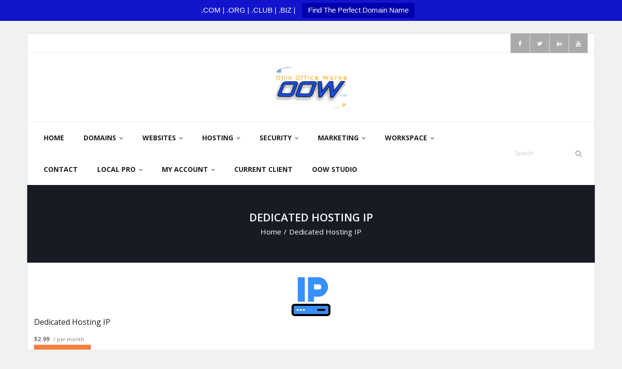

--- FILE ---
content_type: text/html; charset=UTF-8
request_url: https://ohioofficeworks.com/dedicated-hosting-ip/
body_size: 12139
content:
<!DOCTYPE html>

<html lang="en-US">
<head>
<meta charset="UTF-8" />
<meta name="viewport" content="width=device-width" />
<link rel="profile" href="//gmpg.org/xfn/11" />
<link rel="pingback" href="https://ohioofficeworks.com/xmlrpc.php" />

<title>Dedicated Hosting IP &#8211; Ohio Office Works Ltd.- Web Design : Marketing : Domains : Web Hosting</title>
          <script>
            (function(d){
              var js, id = 'powr-js', ref = d.getElementsByTagName('script')[0];
              if (d.getElementById(id)) {return;}
              js = d.createElement('script'); js.id = id; js.async = true;
              js.src = '//www.powr.io/powr.js';
              js.setAttribute('powr-token','SACieYF8Mf1491618940');
              js.setAttribute('external-type','wordpress');
              ref.parentNode.insertBefore(js, ref);
            }(document));
          </script>
          <meta name='robots' content='max-image-preview:large' />
	<style>img:is([sizes="auto" i], [sizes^="auto," i]) { contain-intrinsic-size: 3000px 1500px }</style>
	<link rel='dns-prefetch' href='//js.hs-scripts.com' />
<link rel='dns-prefetch' href='//fonts.googleapis.com' />
<link rel="alternate" type="application/rss+xml" title="Ohio Office Works Ltd.- Web Design : Marketing : Domains : Web Hosting &raquo; Feed" href="https://ohioofficeworks.com/feed/" />
<link rel="alternate" type="application/rss+xml" title="Ohio Office Works Ltd.- Web Design : Marketing : Domains : Web Hosting &raquo; Comments Feed" href="https://ohioofficeworks.com/comments/feed/" />
		<!-- This site uses the Google Analytics by ExactMetrics plugin v8.11.1 - Using Analytics tracking - https://www.exactmetrics.com/ -->
		<!-- Note: ExactMetrics is not currently configured on this site. The site owner needs to authenticate with Google Analytics in the ExactMetrics settings panel. -->
					<!-- No tracking code set -->
				<!-- / Google Analytics by ExactMetrics -->
		<script type="text/javascript">
/* <![CDATA[ */
window._wpemojiSettings = {"baseUrl":"https:\/\/s.w.org\/images\/core\/emoji\/16.0.1\/72x72\/","ext":".png","svgUrl":"https:\/\/s.w.org\/images\/core\/emoji\/16.0.1\/svg\/","svgExt":".svg","source":{"concatemoji":"https:\/\/ohioofficeworks.com\/wp-includes\/js\/wp-emoji-release.min.js?ver=6.8.3"}};
/*! This file is auto-generated */
!function(s,n){var o,i,e;function c(e){try{var t={supportTests:e,timestamp:(new Date).valueOf()};sessionStorage.setItem(o,JSON.stringify(t))}catch(e){}}function p(e,t,n){e.clearRect(0,0,e.canvas.width,e.canvas.height),e.fillText(t,0,0);var t=new Uint32Array(e.getImageData(0,0,e.canvas.width,e.canvas.height).data),a=(e.clearRect(0,0,e.canvas.width,e.canvas.height),e.fillText(n,0,0),new Uint32Array(e.getImageData(0,0,e.canvas.width,e.canvas.height).data));return t.every(function(e,t){return e===a[t]})}function u(e,t){e.clearRect(0,0,e.canvas.width,e.canvas.height),e.fillText(t,0,0);for(var n=e.getImageData(16,16,1,1),a=0;a<n.data.length;a++)if(0!==n.data[a])return!1;return!0}function f(e,t,n,a){switch(t){case"flag":return n(e,"\ud83c\udff3\ufe0f\u200d\u26a7\ufe0f","\ud83c\udff3\ufe0f\u200b\u26a7\ufe0f")?!1:!n(e,"\ud83c\udde8\ud83c\uddf6","\ud83c\udde8\u200b\ud83c\uddf6")&&!n(e,"\ud83c\udff4\udb40\udc67\udb40\udc62\udb40\udc65\udb40\udc6e\udb40\udc67\udb40\udc7f","\ud83c\udff4\u200b\udb40\udc67\u200b\udb40\udc62\u200b\udb40\udc65\u200b\udb40\udc6e\u200b\udb40\udc67\u200b\udb40\udc7f");case"emoji":return!a(e,"\ud83e\udedf")}return!1}function g(e,t,n,a){var r="undefined"!=typeof WorkerGlobalScope&&self instanceof WorkerGlobalScope?new OffscreenCanvas(300,150):s.createElement("canvas"),o=r.getContext("2d",{willReadFrequently:!0}),i=(o.textBaseline="top",o.font="600 32px Arial",{});return e.forEach(function(e){i[e]=t(o,e,n,a)}),i}function t(e){var t=s.createElement("script");t.src=e,t.defer=!0,s.head.appendChild(t)}"undefined"!=typeof Promise&&(o="wpEmojiSettingsSupports",i=["flag","emoji"],n.supports={everything:!0,everythingExceptFlag:!0},e=new Promise(function(e){s.addEventListener("DOMContentLoaded",e,{once:!0})}),new Promise(function(t){var n=function(){try{var e=JSON.parse(sessionStorage.getItem(o));if("object"==typeof e&&"number"==typeof e.timestamp&&(new Date).valueOf()<e.timestamp+604800&&"object"==typeof e.supportTests)return e.supportTests}catch(e){}return null}();if(!n){if("undefined"!=typeof Worker&&"undefined"!=typeof OffscreenCanvas&&"undefined"!=typeof URL&&URL.createObjectURL&&"undefined"!=typeof Blob)try{var e="postMessage("+g.toString()+"("+[JSON.stringify(i),f.toString(),p.toString(),u.toString()].join(",")+"));",a=new Blob([e],{type:"text/javascript"}),r=new Worker(URL.createObjectURL(a),{name:"wpTestEmojiSupports"});return void(r.onmessage=function(e){c(n=e.data),r.terminate(),t(n)})}catch(e){}c(n=g(i,f,p,u))}t(n)}).then(function(e){for(var t in e)n.supports[t]=e[t],n.supports.everything=n.supports.everything&&n.supports[t],"flag"!==t&&(n.supports.everythingExceptFlag=n.supports.everythingExceptFlag&&n.supports[t]);n.supports.everythingExceptFlag=n.supports.everythingExceptFlag&&!n.supports.flag,n.DOMReady=!1,n.readyCallback=function(){n.DOMReady=!0}}).then(function(){return e}).then(function(){var e;n.supports.everything||(n.readyCallback(),(e=n.source||{}).concatemoji?t(e.concatemoji):e.wpemoji&&e.twemoji&&(t(e.twemoji),t(e.wpemoji)))}))}((window,document),window._wpemojiSettings);
/* ]]> */
</script>
<link rel='stylesheet' id='wrgf-fontawesome-5.0.8-css' href='https://ohioofficeworks.com/wp-content/plugins/responsive-gallery-with-lightbox/css/font-awesome-latest/css/fontawesome-all.min.css?ver=6.8.3' type='text/css' media='all' />
<link rel='stylesheet' id='wrgf-fontawesome-css' href='https://ohioofficeworks.com/wp-content/plugins/responsive-gallery-with-lightbox/css/font-awesome-latest/css/fontawesome.min.css?ver=6.8.3' type='text/css' media='all' />
<link rel='stylesheet' id='wl-wrgf-swipe-css-css' href='https://ohioofficeworks.com/wp-content/plugins/responsive-gallery-with-lightbox/lightbox/swipebox/swipebox.css?ver=6.8.3' type='text/css' media='all' />
<link rel='stylesheet' id='wrgf-hover-pack-css-css' href='https://ohioofficeworks.com/wp-content/plugins/responsive-gallery-with-lightbox/css/hover-pack.css?ver=6.8.3' type='text/css' media='all' />
<link rel='stylesheet' id='wrgf-bootstrap-css-css' href='https://ohioofficeworks.com/wp-content/plugins/responsive-gallery-with-lightbox/css/bootstrap-latest/bootstrap.css?ver=6.8.3' type='text/css' media='all' />
<link rel='stylesheet' id='wrgf-img-gallery-css-css' href='https://ohioofficeworks.com/wp-content/plugins/responsive-gallery-with-lightbox/css/img-gallery.css?ver=6.8.3' type='text/css' media='all' />
<style id='wp-emoji-styles-inline-css' type='text/css'>

	img.wp-smiley, img.emoji {
		display: inline !important;
		border: none !important;
		box-shadow: none !important;
		height: 1em !important;
		width: 1em !important;
		margin: 0 0.07em !important;
		vertical-align: -0.1em !important;
		background: none !important;
		padding: 0 !important;
	}
</style>
<link rel='stylesheet' id='wp-block-library-css' href='https://ohioofficeworks.com/wp-includes/css/dist/block-library/style.min.css?ver=6.8.3' type='text/css' media='all' />
<style id='classic-theme-styles-inline-css' type='text/css'>
/*! This file is auto-generated */
.wp-block-button__link{color:#fff;background-color:#32373c;border-radius:9999px;box-shadow:none;text-decoration:none;padding:calc(.667em + 2px) calc(1.333em + 2px);font-size:1.125em}.wp-block-file__button{background:#32373c;color:#fff;text-decoration:none}
</style>
<style id='global-styles-inline-css' type='text/css'>
:root{--wp--preset--aspect-ratio--square: 1;--wp--preset--aspect-ratio--4-3: 4/3;--wp--preset--aspect-ratio--3-4: 3/4;--wp--preset--aspect-ratio--3-2: 3/2;--wp--preset--aspect-ratio--2-3: 2/3;--wp--preset--aspect-ratio--16-9: 16/9;--wp--preset--aspect-ratio--9-16: 9/16;--wp--preset--color--black: #000000;--wp--preset--color--cyan-bluish-gray: #abb8c3;--wp--preset--color--white: #ffffff;--wp--preset--color--pale-pink: #f78da7;--wp--preset--color--vivid-red: #cf2e2e;--wp--preset--color--luminous-vivid-orange: #ff6900;--wp--preset--color--luminous-vivid-amber: #fcb900;--wp--preset--color--light-green-cyan: #7bdcb5;--wp--preset--color--vivid-green-cyan: #00d084;--wp--preset--color--pale-cyan-blue: #8ed1fc;--wp--preset--color--vivid-cyan-blue: #0693e3;--wp--preset--color--vivid-purple: #9b51e0;--wp--preset--gradient--vivid-cyan-blue-to-vivid-purple: linear-gradient(135deg,rgba(6,147,227,1) 0%,rgb(155,81,224) 100%);--wp--preset--gradient--light-green-cyan-to-vivid-green-cyan: linear-gradient(135deg,rgb(122,220,180) 0%,rgb(0,208,130) 100%);--wp--preset--gradient--luminous-vivid-amber-to-luminous-vivid-orange: linear-gradient(135deg,rgba(252,185,0,1) 0%,rgba(255,105,0,1) 100%);--wp--preset--gradient--luminous-vivid-orange-to-vivid-red: linear-gradient(135deg,rgba(255,105,0,1) 0%,rgb(207,46,46) 100%);--wp--preset--gradient--very-light-gray-to-cyan-bluish-gray: linear-gradient(135deg,rgb(238,238,238) 0%,rgb(169,184,195) 100%);--wp--preset--gradient--cool-to-warm-spectrum: linear-gradient(135deg,rgb(74,234,220) 0%,rgb(151,120,209) 20%,rgb(207,42,186) 40%,rgb(238,44,130) 60%,rgb(251,105,98) 80%,rgb(254,248,76) 100%);--wp--preset--gradient--blush-light-purple: linear-gradient(135deg,rgb(255,206,236) 0%,rgb(152,150,240) 100%);--wp--preset--gradient--blush-bordeaux: linear-gradient(135deg,rgb(254,205,165) 0%,rgb(254,45,45) 50%,rgb(107,0,62) 100%);--wp--preset--gradient--luminous-dusk: linear-gradient(135deg,rgb(255,203,112) 0%,rgb(199,81,192) 50%,rgb(65,88,208) 100%);--wp--preset--gradient--pale-ocean: linear-gradient(135deg,rgb(255,245,203) 0%,rgb(182,227,212) 50%,rgb(51,167,181) 100%);--wp--preset--gradient--electric-grass: linear-gradient(135deg,rgb(202,248,128) 0%,rgb(113,206,126) 100%);--wp--preset--gradient--midnight: linear-gradient(135deg,rgb(2,3,129) 0%,rgb(40,116,252) 100%);--wp--preset--font-size--small: 13px;--wp--preset--font-size--medium: 20px;--wp--preset--font-size--large: 36px;--wp--preset--font-size--x-large: 42px;--wp--preset--spacing--20: 0.44rem;--wp--preset--spacing--30: 0.67rem;--wp--preset--spacing--40: 1rem;--wp--preset--spacing--50: 1.5rem;--wp--preset--spacing--60: 2.25rem;--wp--preset--spacing--70: 3.38rem;--wp--preset--spacing--80: 5.06rem;--wp--preset--shadow--natural: 6px 6px 9px rgba(0, 0, 0, 0.2);--wp--preset--shadow--deep: 12px 12px 50px rgba(0, 0, 0, 0.4);--wp--preset--shadow--sharp: 6px 6px 0px rgba(0, 0, 0, 0.2);--wp--preset--shadow--outlined: 6px 6px 0px -3px rgba(255, 255, 255, 1), 6px 6px rgba(0, 0, 0, 1);--wp--preset--shadow--crisp: 6px 6px 0px rgba(0, 0, 0, 1);}:where(.is-layout-flex){gap: 0.5em;}:where(.is-layout-grid){gap: 0.5em;}body .is-layout-flex{display: flex;}.is-layout-flex{flex-wrap: wrap;align-items: center;}.is-layout-flex > :is(*, div){margin: 0;}body .is-layout-grid{display: grid;}.is-layout-grid > :is(*, div){margin: 0;}:where(.wp-block-columns.is-layout-flex){gap: 2em;}:where(.wp-block-columns.is-layout-grid){gap: 2em;}:where(.wp-block-post-template.is-layout-flex){gap: 1.25em;}:where(.wp-block-post-template.is-layout-grid){gap: 1.25em;}.has-black-color{color: var(--wp--preset--color--black) !important;}.has-cyan-bluish-gray-color{color: var(--wp--preset--color--cyan-bluish-gray) !important;}.has-white-color{color: var(--wp--preset--color--white) !important;}.has-pale-pink-color{color: var(--wp--preset--color--pale-pink) !important;}.has-vivid-red-color{color: var(--wp--preset--color--vivid-red) !important;}.has-luminous-vivid-orange-color{color: var(--wp--preset--color--luminous-vivid-orange) !important;}.has-luminous-vivid-amber-color{color: var(--wp--preset--color--luminous-vivid-amber) !important;}.has-light-green-cyan-color{color: var(--wp--preset--color--light-green-cyan) !important;}.has-vivid-green-cyan-color{color: var(--wp--preset--color--vivid-green-cyan) !important;}.has-pale-cyan-blue-color{color: var(--wp--preset--color--pale-cyan-blue) !important;}.has-vivid-cyan-blue-color{color: var(--wp--preset--color--vivid-cyan-blue) !important;}.has-vivid-purple-color{color: var(--wp--preset--color--vivid-purple) !important;}.has-black-background-color{background-color: var(--wp--preset--color--black) !important;}.has-cyan-bluish-gray-background-color{background-color: var(--wp--preset--color--cyan-bluish-gray) !important;}.has-white-background-color{background-color: var(--wp--preset--color--white) !important;}.has-pale-pink-background-color{background-color: var(--wp--preset--color--pale-pink) !important;}.has-vivid-red-background-color{background-color: var(--wp--preset--color--vivid-red) !important;}.has-luminous-vivid-orange-background-color{background-color: var(--wp--preset--color--luminous-vivid-orange) !important;}.has-luminous-vivid-amber-background-color{background-color: var(--wp--preset--color--luminous-vivid-amber) !important;}.has-light-green-cyan-background-color{background-color: var(--wp--preset--color--light-green-cyan) !important;}.has-vivid-green-cyan-background-color{background-color: var(--wp--preset--color--vivid-green-cyan) !important;}.has-pale-cyan-blue-background-color{background-color: var(--wp--preset--color--pale-cyan-blue) !important;}.has-vivid-cyan-blue-background-color{background-color: var(--wp--preset--color--vivid-cyan-blue) !important;}.has-vivid-purple-background-color{background-color: var(--wp--preset--color--vivid-purple) !important;}.has-black-border-color{border-color: var(--wp--preset--color--black) !important;}.has-cyan-bluish-gray-border-color{border-color: var(--wp--preset--color--cyan-bluish-gray) !important;}.has-white-border-color{border-color: var(--wp--preset--color--white) !important;}.has-pale-pink-border-color{border-color: var(--wp--preset--color--pale-pink) !important;}.has-vivid-red-border-color{border-color: var(--wp--preset--color--vivid-red) !important;}.has-luminous-vivid-orange-border-color{border-color: var(--wp--preset--color--luminous-vivid-orange) !important;}.has-luminous-vivid-amber-border-color{border-color: var(--wp--preset--color--luminous-vivid-amber) !important;}.has-light-green-cyan-border-color{border-color: var(--wp--preset--color--light-green-cyan) !important;}.has-vivid-green-cyan-border-color{border-color: var(--wp--preset--color--vivid-green-cyan) !important;}.has-pale-cyan-blue-border-color{border-color: var(--wp--preset--color--pale-cyan-blue) !important;}.has-vivid-cyan-blue-border-color{border-color: var(--wp--preset--color--vivid-cyan-blue) !important;}.has-vivid-purple-border-color{border-color: var(--wp--preset--color--vivid-purple) !important;}.has-vivid-cyan-blue-to-vivid-purple-gradient-background{background: var(--wp--preset--gradient--vivid-cyan-blue-to-vivid-purple) !important;}.has-light-green-cyan-to-vivid-green-cyan-gradient-background{background: var(--wp--preset--gradient--light-green-cyan-to-vivid-green-cyan) !important;}.has-luminous-vivid-amber-to-luminous-vivid-orange-gradient-background{background: var(--wp--preset--gradient--luminous-vivid-amber-to-luminous-vivid-orange) !important;}.has-luminous-vivid-orange-to-vivid-red-gradient-background{background: var(--wp--preset--gradient--luminous-vivid-orange-to-vivid-red) !important;}.has-very-light-gray-to-cyan-bluish-gray-gradient-background{background: var(--wp--preset--gradient--very-light-gray-to-cyan-bluish-gray) !important;}.has-cool-to-warm-spectrum-gradient-background{background: var(--wp--preset--gradient--cool-to-warm-spectrum) !important;}.has-blush-light-purple-gradient-background{background: var(--wp--preset--gradient--blush-light-purple) !important;}.has-blush-bordeaux-gradient-background{background: var(--wp--preset--gradient--blush-bordeaux) !important;}.has-luminous-dusk-gradient-background{background: var(--wp--preset--gradient--luminous-dusk) !important;}.has-pale-ocean-gradient-background{background: var(--wp--preset--gradient--pale-ocean) !important;}.has-electric-grass-gradient-background{background: var(--wp--preset--gradient--electric-grass) !important;}.has-midnight-gradient-background{background: var(--wp--preset--gradient--midnight) !important;}.has-small-font-size{font-size: var(--wp--preset--font-size--small) !important;}.has-medium-font-size{font-size: var(--wp--preset--font-size--medium) !important;}.has-large-font-size{font-size: var(--wp--preset--font-size--large) !important;}.has-x-large-font-size{font-size: var(--wp--preset--font-size--x-large) !important;}
:where(.wp-block-post-template.is-layout-flex){gap: 1.25em;}:where(.wp-block-post-template.is-layout-grid){gap: 1.25em;}
:where(.wp-block-columns.is-layout-flex){gap: 2em;}:where(.wp-block-columns.is-layout-grid){gap: 2em;}
:root :where(.wp-block-pullquote){font-size: 1.5em;line-height: 1.6;}
</style>
<link rel='stylesheet' id='wpsm_counter-font-awesome-front-css' href='https://ohioofficeworks.com/wp-content/plugins/counter-number-showcase/assets/css/font-awesome/css/font-awesome.min.css?ver=6.8.3' type='text/css' media='all' />
<link rel='stylesheet' id='wpsm_counter_bootstrap-front-css' href='https://ohioofficeworks.com/wp-content/plugins/counter-number-showcase/assets/css/bootstrap-front.css?ver=6.8.3' type='text/css' media='all' />
<link rel='stylesheet' id='wpsm_counter_column-css' href='https://ohioofficeworks.com/wp-content/plugins/counter-number-showcase/assets/css/counter-column.css?ver=6.8.3' type='text/css' media='all' />
<link rel='stylesheet' id='dashicons-css' href='https://ohioofficeworks.com/wp-includes/css/dashicons.min.css?ver=6.8.3' type='text/css' media='all' />
<link rel='stylesheet' id='reseller-store-css-css' href='https://ohioofficeworks.com/wp-content/plugins/reseller-store/assets/css/store.min.css?ver=2.2.16' type='text/css' media='all' />
<link rel='stylesheet' id='wpsm_servicebox-font-awesome-front-css' href='https://ohioofficeworks.com/wp-content/plugins/service-box/assets/css/font-awesome/css/font-awesome.min.css?ver=6.8.3' type='text/css' media='all' />
<link rel='stylesheet' id='wpsm_servicebox_bootstrap-front-css' href='https://ohioofficeworks.com/wp-content/plugins/service-box/assets/css/bootstrap-front.css?ver=6.8.3' type='text/css' media='all' />
<link rel='stylesheet' id='wpsm_servicebox_owl-carousel-css-css' href='https://ohioofficeworks.com/wp-content/plugins/service-box/assets/css/owl.carousel.min.css?ver=6.8.3' type='text/css' media='all' />
<link rel='stylesheet' id='topbar-css' href='https://ohioofficeworks.com/wp-content/plugins/top-bar/inc/../css/topbar_style.css?ver=6.8.3' type='text/css' media='all' />
<link rel='stylesheet' id='wp-components-css' href='https://ohioofficeworks.com/wp-includes/css/dist/components/style.min.css?ver=6.8.3' type='text/css' media='all' />
<link rel='stylesheet' id='godaddy-styles-css' href='https://ohioofficeworks.com/wp-content/mu-plugins/vendor/wpex/godaddy-launch/includes/Dependencies/GoDaddy/Styles/build/latest.css?ver=2.0.2' type='text/css' media='all' />
<link rel='stylesheet' id='thinkup-bootstrap-css' href='https://ohioofficeworks.com/wp-content/themes/sento/lib/extentions/bootstrap/css/bootstrap.min.css?ver=2.3.2' type='text/css' media='all' />
<link rel='stylesheet' id='thinkup-style-css' href='https://ohioofficeworks.com/wp-content/themes/sento/style.css?ver=6.8.3' type='text/css' media='all' />
<link rel='stylesheet' id='sento-thinkup-style-blog-css' href='https://ohioofficeworks.com/wp-content/themes/sento-blog/style.css?ver=1.0.3' type='text/css' media='all' />
<link rel='stylesheet' id='thinkup-google-fonts-css' href='//fonts.googleapis.com/css?family=Open+Sans%3A300%2C400%2C600%2C700&#038;subset=latin%2Clatin-ext' type='text/css' media='all' />
<link rel='stylesheet' id='prettyPhoto-css' href='https://ohioofficeworks.com/wp-content/themes/sento/lib/extentions/prettyPhoto/css/prettyPhoto.css?ver=3.1.6' type='text/css' media='all' />
<link rel='stylesheet' id='font-awesome-css' href='https://ohioofficeworks.com/wp-content/themes/sento/lib/extentions/font-awesome/css/font-awesome.min.css?ver=4.7.0' type='text/css' media='all' />
<link rel='stylesheet' id='thinkup-shortcodes-css' href='https://ohioofficeworks.com/wp-content/themes/sento/styles/style-shortcodes.css?ver=1.8.0' type='text/css' media='all' />
<link rel='stylesheet' id='dry_awp_theme_style-css' href='https://ohioofficeworks.com/wp-content/plugins/advanced-wp-columns/assets/css/awp-columns.css?ver=6.8.3' type='text/css' media='all' />
<style id='dry_awp_theme_style-inline-css' type='text/css'>
@media screen and (max-width: 1024px) {	.csColumn {		clear: both !important;		float: none !important;		text-align: center !important;		margin-left:  10% !important;		margin-right: 10% !important;		width: 80% !important;	}	.csColumnGap {		display: none !important;	}}
</style>
<link rel='stylesheet' id='thinkup-responsive-css' href='https://ohioofficeworks.com/wp-content/themes/sento/styles/style-responsive.css?ver=1.8.0' type='text/css' media='all' />
<script type="text/javascript" src="https://ohioofficeworks.com/wp-includes/js/jquery/jquery.min.js?ver=3.7.1" id="jquery-core-js"></script>
<script type="text/javascript" src="https://ohioofficeworks.com/wp-includes/js/jquery/jquery-migrate.min.js?ver=3.4.1" id="jquery-migrate-js"></script>
<script type="text/javascript" src="https://ohioofficeworks.com/wp-content/plugins/responsive-gallery-with-lightbox/js/hover-pack.js?ver=6.8.3" id="wrgf-hover-pack-js-js"></script>
<script type="text/javascript" src="https://ohioofficeworks.com/wp-content/plugins/responsive-gallery-with-lightbox/lightbox/swipebox/jquery.swipebox.js?ver=6.8.3" id="wl-wrgf-swipe-js-js"></script>
<script type="text/javascript" src="https://ohioofficeworks.com/wp-content/plugins/responsive-gallery-with-lightbox/js/masonry.pkgd.min.js?ver=6.8.3" id="wrgf_masonry-js"></script>
<script type="text/javascript" src="https://ohioofficeworks.com/wp-content/plugins/responsive-gallery-with-lightbox/js/imagesloaded.pkgd.min.js?ver=6.8.3" id="wrgf_imagesloaded-js"></script>
<script type="text/javascript" src="https://ohioofficeworks.com/wp-content/plugins/service-box/assets/js/owl.carousel.min.js?ver=1" id="wpsm_servicebox_owl.carousel.min.js-js"></script>
<script type="text/javascript" id="topbar_frontjs-js-extra">
/* <![CDATA[ */
var tpbr_settings = {"fixed":"fixed","user_who":"notloggedin","guests_or_users":"all","message":".COM | .ORG | .CLUB | .BIZ |","status":"active","yn_button":"button","color":"#1215cc","button_text":"Find The Perfect Domain Name","button_url":"http:\/\/ohioofficeworks.com\/domain-registration","button_behavior":"samewindow","is_admin_bar":"no","detect_sticky":"0"};
/* ]]> */
</script>
<script type="text/javascript" src="https://ohioofficeworks.com/wp-content/plugins/top-bar/inc/../js/tpbr_front.min.js?ver=6.8.3" id="topbar_frontjs-js"></script>
<link rel="https://api.w.org/" href="https://ohioofficeworks.com/wp-json/" /><link rel="alternate" title="JSON" type="application/json" href="https://ohioofficeworks.com/wp-json/wp/v2/pages/5946" /><link rel="EditURI" type="application/rsd+xml" title="RSD" href="https://ohioofficeworks.com/xmlrpc.php?rsd" />
<meta name="generator" content="WordPress 6.8.3" />
<link rel="canonical" href="https://ohioofficeworks.com/dedicated-hosting-ip/" />
<link rel='shortlink' href='https://ohioofficeworks.com/?p=5946' />
<link rel="alternate" title="oEmbed (JSON)" type="application/json+oembed" href="https://ohioofficeworks.com/wp-json/oembed/1.0/embed?url=https%3A%2F%2Fohioofficeworks.com%2Fdedicated-hosting-ip%2F" />
<link rel="alternate" title="oEmbed (XML)" type="text/xml+oembed" href="https://ohioofficeworks.com/wp-json/oembed/1.0/embed?url=https%3A%2F%2Fohioofficeworks.com%2Fdedicated-hosting-ip%2F&#038;format=xml" />
			<!-- DO NOT COPY THIS SNIPPET! Start of Page Analytics Tracking for HubSpot WordPress plugin v11.3.37-->
			<script class="hsq-set-content-id" data-content-id="standard-page">
				var _hsq = _hsq || [];
				_hsq.push(["setContentType", "standard-page"]);
			</script>
			<!-- DO NOT COPY THIS SNIPPET! End of Page Analytics Tracking for HubSpot WordPress plugin -->
			<link rel="icon" href="https://ohioofficeworks.com/wp-content/uploads/2018/12/cropped-45299020_501439113688827_2392882269518823424_n-1-32x32.jpg" sizes="32x32" />
<link rel="icon" href="https://ohioofficeworks.com/wp-content/uploads/2018/12/cropped-45299020_501439113688827_2392882269518823424_n-1-192x192.jpg" sizes="192x192" />
<link rel="apple-touch-icon" href="https://ohioofficeworks.com/wp-content/uploads/2018/12/cropped-45299020_501439113688827_2392882269518823424_n-1-180x180.jpg" />
<meta name="msapplication-TileImage" content="https://ohioofficeworks.com/wp-content/uploads/2018/12/cropped-45299020_501439113688827_2392882269518823424_n-1-270x270.jpg" />
</head>

<body class="wp-singular page-template-default page page-id-5946 wp-custom-logo wp-theme-sento wp-child-theme-sento-blog layout-sidebar-none layout-responsive layout-boxed pre-header-style2 header-style2">
<div id="body-core" class="hfeed site">

	<a class="skip-link screen-reader-text" href="#content">Skip to content</a>
	<!-- .skip-link -->

	<header>
	<div id="site-header">

			
		<div id="pre-header">
		<div class="wrap-safari">
		<div id="pre-header-core" class="main-navigation">
  
			
			
			<div id="pre-header-social"><ul><li class="social facebook"><a href="http://facebook.com" data-tip="bottom" data-original-title="Facebook" target="_blank"><i class="fa fa-facebook"></i></a></li><li class="social twitter"><a href="http://twitter.com" data-tip="bottom" data-original-title="Twitter" target="_blank"><i class="fa fa-twitter"></i></a></li><li class="social linkedin"><a href="http://linkedin.com" data-tip="bottom" data-original-title="LinkedIn" target="_blank"><i class="fa fa-linkedin"></i></a></li><li class="social youtube"><a href="http://youtube.com" data-tip="bottom" data-original-title="YouTube" target="_blank"><i class="fa fa-youtube"></i></a></li></ul></div>
		</div>
		</div>
		</div>
		<!-- #pre-header -->

		<div id="header">
		<div id="header-core">

			
			<div id="logo">
			<a href="https://ohioofficeworks.com/" class="custom-logo-link" rel="home"><img width="240" height="142" src="https://ohioofficeworks.com/wp-content/uploads/2019/02/cropped-cropped-oowlogo.png" class="custom-logo" alt="Ohio Office Works Ltd.- Web Design : Marketing : Domains : Web Hosting" decoding="async" /></a>			</div>

			
			
			<div id="header-links" class="main-navigation">
			<div id="header-links-inner" class="header-links">

				<ul id="menu-primary" class="menu"><li id="menu-item-465" class="menu-item menu-item-type-post_type menu-item-object-page menu-item-home"><a href="https://ohioofficeworks.com/"><span><strong>HOME</strong></span></a></li>
<li id="menu-item-5765" class="menu-item menu-item-type-post_type menu-item-object-page menu-item-has-children"><a href="https://ohioofficeworks.com/domains/"><span><strong>DOMAINS</strong></span></a>
<ul class="sub-menu">
	<li id="menu-item-5792" class="menu-item menu-item-type-post_type menu-item-object-page"><a href="https://ohioofficeworks.com/domain-registration/">Domain Registration</a></li>
	<li id="menu-item-5796" class="menu-item menu-item-type-post_type menu-item-object-page"><a href="https://ohioofficeworks.com/domain-alert-pro-backorder/">Domain Alert Pro Backorder</a></li>
</ul>
</li>
<li id="menu-item-5775" class="menu-item menu-item-type-post_type menu-item-object-page menu-item-has-children"><a href="https://ohioofficeworks.com/websites/"><span><strong>WEBSITES</strong></span></a>
<ul class="sub-menu">
	<li id="menu-item-5776" class="menu-item menu-item-type-post_type menu-item-object-page menu-item-has-children"><a href="https://ohioofficeworks.com/website-builder/">Website Builder</a>
	<ul class="sub-menu">
		<li id="menu-item-5825" class="menu-item menu-item-type-post_type menu-item-object-page"><a href="https://ohioofficeworks.com/website-builder-personal/">Website Builder Personal</a></li>
		<li id="menu-item-5826" class="menu-item menu-item-type-post_type menu-item-object-page"><a href="https://ohioofficeworks.com/website-builder-business/">Website Builder Business</a></li>
		<li id="menu-item-5827" class="menu-item menu-item-type-post_type menu-item-object-page"><a href="https://ohioofficeworks.com/website-builder-business-plus/">Website Builder Business Plus</a></li>
	</ul>
</li>
	<li id="menu-item-5777" class="menu-item menu-item-type-post_type menu-item-object-page menu-item-has-children"><a href="https://ohioofficeworks.com/wordpress/">WordPress</a>
	<ul class="sub-menu">
		<li id="menu-item-5846" class="menu-item menu-item-type-post_type menu-item-object-page"><a href="https://ohioofficeworks.com/wordpress-basic/">WordPress Basic</a></li>
		<li id="menu-item-5845" class="menu-item menu-item-type-post_type menu-item-object-page"><a href="https://ohioofficeworks.com/wordpress-deluxe/">WordPress Deluxe</a></li>
		<li id="menu-item-5844" class="menu-item menu-item-type-post_type menu-item-object-page"><a href="https://ohioofficeworks.com/wordpress-ultimate/">WordPress Ultimate</a></li>
		<li id="menu-item-5843" class="menu-item menu-item-type-post_type menu-item-object-page"><a href="https://ohioofficeworks.com/wordpress-developer/">WordPress Developer</a></li>
		<li id="menu-item-5842" class="menu-item menu-item-type-post_type menu-item-object-page"><a href="https://ohioofficeworks.com/wordpress-pro/">WordPress Pro</a></li>
	</ul>
</li>
	<li id="menu-item-5778" class="menu-item menu-item-type-post_type menu-item-object-page menu-item-has-children"><a href="https://ohioofficeworks.com/shopping-cart/">Shopping Cart</a>
	<ul class="sub-menu">
		<li id="menu-item-5810" class="menu-item menu-item-type-post_type menu-item-object-page"><a href="https://ohioofficeworks.com/quick-shopping-cart-economy/">Quick Shopping Cart Economy</a></li>
		<li id="menu-item-5811" class="menu-item menu-item-type-post_type menu-item-object-page"><a href="https://ohioofficeworks.com/quick-shopping-cart-deluxe/">Quick Shopping Cart Deluxe</a></li>
		<li id="menu-item-5809" class="menu-item menu-item-type-post_type menu-item-object-page"><a href="https://ohioofficeworks.com/quick-shopping-cart-premium/">Quick Shopping Cart Premium</a></li>
	</ul>
</li>
</ul>
</li>
<li id="menu-item-6239" class="menu-item menu-item-type-post_type menu-item-object-page current-menu-ancestor current-menu-parent current_page_parent current_page_ancestor menu-item-has-children"><a href="https://ohioofficeworks.com/hosting/"><span><strong>HOSTING</strong></span></a>
<ul class="sub-menu">
	<li id="menu-item-5871" class="menu-item menu-item-type-post_type menu-item-object-page menu-item-has-children"><a href="https://ohioofficeworks.com/cpanel/">cPanel</a>
	<ul class="sub-menu">
		<li id="menu-item-5872" class="menu-item menu-item-type-post_type menu-item-object-page"><a href="https://ohioofficeworks.com/cpanel-starter/">cPanel Starter</a></li>
		<li id="menu-item-5875" class="menu-item menu-item-type-post_type menu-item-object-page"><a href="https://ohioofficeworks.com/cpanel-economy/">cPanel Economy</a></li>
		<li id="menu-item-5873" class="menu-item menu-item-type-post_type menu-item-object-page"><a href="https://ohioofficeworks.com/cpanel-deluxe/">cPanel Deluxe</a></li>
		<li id="menu-item-5874" class="menu-item menu-item-type-post_type menu-item-object-page"><a href="https://ohioofficeworks.com/cpanel-ultimate/">cPanel Ultimate</a></li>
	</ul>
</li>
	<li id="menu-item-5894" class="menu-item menu-item-type-post_type menu-item-object-page menu-item-has-children"><a href="https://ohioofficeworks.com/plesk/">Plesk</a>
	<ul class="sub-menu">
		<li id="menu-item-5893" class="menu-item menu-item-type-post_type menu-item-object-page"><a href="https://ohioofficeworks.com/plesk-starter/">Plesk Starter</a></li>
		<li id="menu-item-5892" class="menu-item menu-item-type-post_type menu-item-object-page"><a href="https://ohioofficeworks.com/plesk-economy/">Plesk Economy</a></li>
		<li id="menu-item-5891" class="menu-item menu-item-type-post_type menu-item-object-page"><a href="https://ohioofficeworks.com/plesk-deluxe/">Plesk Deluxe</a></li>
		<li id="menu-item-5890" class="menu-item menu-item-type-post_type menu-item-object-page"><a href="https://ohioofficeworks.com/plesk-ultimate/">Plesk Ultimate</a></li>
	</ul>
</li>
	<li id="menu-item-5847" class="menu-item menu-item-type-post_type menu-item-object-page menu-item-has-children"><a href="https://ohioofficeworks.com/wordpress/">WordPress</a>
	<ul class="sub-menu">
		<li id="menu-item-5856" class="menu-item menu-item-type-post_type menu-item-object-page"><a href="https://ohioofficeworks.com/wordpress-basic/">WordPress Basic</a></li>
		<li id="menu-item-5855" class="menu-item menu-item-type-post_type menu-item-object-page"><a href="https://ohioofficeworks.com/wordpress-deluxe/">WordPress Deluxe</a></li>
		<li id="menu-item-5854" class="menu-item menu-item-type-post_type menu-item-object-page"><a href="https://ohioofficeworks.com/wordpress-ultimate/">WordPress Ultimate</a></li>
		<li id="menu-item-5853" class="menu-item menu-item-type-post_type menu-item-object-page"><a href="https://ohioofficeworks.com/wordpress-developer/">WordPress Developer</a></li>
		<li id="menu-item-5852" class="menu-item menu-item-type-post_type menu-item-object-page"><a href="https://ohioofficeworks.com/wordpress-pro/">WordPress Pro</a></li>
	</ul>
</li>
	<li id="menu-item-5911" class="menu-item menu-item-type-post_type menu-item-object-page menu-item-has-children"><a href="https://ohioofficeworks.com/business/">Business</a>
	<ul class="sub-menu">
		<li id="menu-item-5907" class="menu-item menu-item-type-post_type menu-item-object-page"><a href="https://ohioofficeworks.com/business-hosting-launch/">Business Hosting Launch</a></li>
		<li id="menu-item-5908" class="menu-item menu-item-type-post_type menu-item-object-page"><a href="https://ohioofficeworks.com/business-hosting-enhance/">Business Hosting Enhance</a></li>
		<li id="menu-item-5909" class="menu-item menu-item-type-post_type menu-item-object-page"><a href="https://ohioofficeworks.com/business-hosting-grow/">Business Hosting Grow</a></li>
		<li id="menu-item-5910" class="menu-item menu-item-type-post_type menu-item-object-page"><a href="https://ohioofficeworks.com/business-hosting-expand/">Business Hosting Expand</a></li>
	</ul>
</li>
	<li id="menu-item-5936" class="menu-item menu-item-type-post_type menu-item-object-page menu-item-has-children"><a href="https://ohioofficeworks.com/vps/">VPS</a>
	<ul class="sub-menu">
		<li id="menu-item-5937" class="menu-item menu-item-type-post_type menu-item-object-page"><a href="https://ohioofficeworks.com/vps-windows-ultimate/">VPS Windows Ultimate</a></li>
		<li id="menu-item-5938" class="menu-item menu-item-type-post_type menu-item-object-page"><a href="https://ohioofficeworks.com/vps-windows-deluxe/">VPS Windows Deluxe</a></li>
		<li id="menu-item-5939" class="menu-item menu-item-type-post_type menu-item-object-page"><a href="https://ohioofficeworks.com/vps-windows-value/">VPS Windows Value</a></li>
		<li id="menu-item-5940" class="menu-item menu-item-type-post_type menu-item-object-page"><a href="https://ohioofficeworks.com/vps-windows-economy/">VPS Windows Economy</a></li>
		<li id="menu-item-5941" class="menu-item menu-item-type-post_type menu-item-object-page"><a href="https://ohioofficeworks.com/vps-linux-ultimate/">VPS Linux Ultimate</a></li>
		<li id="menu-item-5942" class="menu-item menu-item-type-post_type menu-item-object-page"><a href="https://ohioofficeworks.com/vps-linux-deluxe/">VPS Linux Deluxe</a></li>
		<li id="menu-item-5943" class="menu-item menu-item-type-post_type menu-item-object-page"><a href="https://ohioofficeworks.com/vps-linux-value/">VPS Linux Value</a></li>
		<li id="menu-item-5944" class="menu-item menu-item-type-post_type menu-item-object-page"><a href="https://ohioofficeworks.com/vps-linux-economy/">VPS Linux Economy</a></li>
	</ul>
</li>
	<li id="menu-item-5951" class="menu-item menu-item-type-post_type menu-item-object-page current-menu-item page_item page-item-5946 current_page_item current-menu-ancestor current-menu-parent current_page_parent current_page_ancestor menu-item-has-children"><a href="https://ohioofficeworks.com/dedicated-hosting-ip/">Dedicated Hosting IP</a>
	<ul class="sub-menu">
		<li id="menu-item-5952" class="menu-item menu-item-type-post_type menu-item-object-page current-menu-item page_item page-item-5946 current_page_item"><a href="https://ohioofficeworks.com/dedicated-hosting-ip/">Dedicated Hosting IP</a></li>
	</ul>
</li>
	<li id="menu-item-5983" class="menu-item menu-item-type-post_type menu-item-object-page menu-item-has-children"><a href="https://ohioofficeworks.com/dedicated-server/">Dedicated Server</a>
	<ul class="sub-menu">
		<li id="menu-item-5981" class="menu-item menu-item-type-post_type menu-item-object-page"><a href="https://ohioofficeworks.com/dedicated-windows-server-deluxe/">Dedicated Windows Server Deluxe</a></li>
		<li id="menu-item-5980" class="menu-item menu-item-type-post_type menu-item-object-page"><a href="https://ohioofficeworks.com/dedicated-windows-server-value/">Dedicated Windows Server Value</a></li>
		<li id="menu-item-5979" class="menu-item menu-item-type-post_type menu-item-object-page"><a href="https://ohioofficeworks.com/dedicated-windows-server-economy/">Dedicated Windows Server Economy</a></li>
		<li id="menu-item-5982" class="menu-item menu-item-type-post_type menu-item-object-page"><a href="https://ohioofficeworks.com/dedicated-windows-server-ultimate/">Dedicated Windows Server Ultimate</a></li>
	</ul>
</li>
</ul>
</li>
<li id="menu-item-5992" class="menu-item menu-item-type-post_type menu-item-object-page menu-item-has-children"><a href="https://ohioofficeworks.com/security/"><span><strong>SECURITY</strong></span></a>
<ul class="sub-menu">
	<li id="menu-item-6021" class="menu-item menu-item-type-post_type menu-item-object-page menu-item-has-children"><a href="https://ohioofficeworks.com/website-backup/">Website Backup</a>
	<ul class="sub-menu">
		<li id="menu-item-6022" class="menu-item menu-item-type-post_type menu-item-object-page"><a href="https://ohioofficeworks.com/website-backup-50-gb/">Website Backup 50 GB</a></li>
		<li id="menu-item-6023" class="menu-item menu-item-type-post_type menu-item-object-page"><a href="https://ohioofficeworks.com/website-backup-25-gb/">Website Backup 25 GB</a></li>
		<li id="menu-item-6024" class="menu-item menu-item-type-post_type menu-item-object-page"><a href="https://ohioofficeworks.com/website-backup-5-gb/">Website Backup 5 GB</a></li>
	</ul>
</li>
	<li id="menu-item-6250" class="menu-item menu-item-type-post_type menu-item-object-page menu-item-has-children"><a href="https://ohioofficeworks.com/website-security/">Website Security</a>
	<ul class="sub-menu">
		<li id="menu-item-6029" class="menu-item menu-item-type-post_type menu-item-object-page"><a href="https://ohioofficeworks.com/website-security-express/">Website Security Express</a></li>
		<li id="menu-item-6030" class="menu-item menu-item-type-post_type menu-item-object-page"><a href="https://ohioofficeworks.com/website-security-deluxe/">Website Security Deluxe</a></li>
		<li id="menu-item-6031" class="menu-item menu-item-type-post_type menu-item-object-page"><a href="https://ohioofficeworks.com/website-security-essential/">Website Security Essential</a></li>
	</ul>
</li>
	<li id="menu-item-6249" class="menu-item menu-item-type-post_type menu-item-object-page menu-item-has-children"><a href="https://ohioofficeworks.com/ssl/">SSL</a>
	<ul class="sub-menu">
		<li id="menu-item-6035" class="menu-item menu-item-type-post_type menu-item-object-page"><a href="https://ohioofficeworks.com/standard-ssl-1-site/">Standard SSL (1-Site)</a></li>
		<li id="menu-item-6036" class="menu-item menu-item-type-post_type menu-item-object-page"><a href="https://ohioofficeworks.com/standard-ssl-5-site/">Standard SSL (5-Site)</a></li>
		<li id="menu-item-6037" class="menu-item menu-item-type-post_type menu-item-object-page"><a href="https://ohioofficeworks.com/standard-ssl-wildcard/">Standard SSL (Wildcard)</a></li>
		<li id="menu-item-6038" class="menu-item menu-item-type-post_type menu-item-object-page"><a href="https://ohioofficeworks.com/premium-ssl-1-site/">Premium SSL (1-Site)</a></li>
		<li id="menu-item-6039" class="menu-item menu-item-type-post_type menu-item-object-page"><a href="https://ohioofficeworks.com/premium-ssl-5-site/">Premium SSL (5-Site)</a></li>
	</ul>
</li>
</ul>
</li>
<li id="menu-item-6052" class="menu-item menu-item-type-post_type menu-item-object-page menu-item-has-children"><a href="https://ohioofficeworks.com/marketing/"><span><strong>MARKETING</strong></span></a>
<ul class="sub-menu">
	<li id="menu-item-6053" class="menu-item menu-item-type-post_type menu-item-object-page menu-item-has-children"><a href="https://ohioofficeworks.com/shopping-cart/">Shopping Cart</a>
	<ul class="sub-menu">
		<li id="menu-item-6054" class="menu-item menu-item-type-post_type menu-item-object-page"><a href="https://ohioofficeworks.com/quick-shopping-cart-economy/">Quick Shopping Cart Economy</a></li>
		<li id="menu-item-6055" class="menu-item menu-item-type-post_type menu-item-object-page"><a href="https://ohioofficeworks.com/quick-shopping-cart-deluxe/">Quick Shopping Cart Deluxe</a></li>
		<li id="menu-item-6056" class="menu-item menu-item-type-post_type menu-item-object-page"><a href="https://ohioofficeworks.com/quick-shopping-cart-premium/">Quick Shopping Cart Premium</a></li>
	</ul>
</li>
	<li id="menu-item-6057" class="menu-item menu-item-type-post_type menu-item-object-page menu-item-has-children"><a href="https://ohioofficeworks.com/email-marketing/">Email Marketing</a>
	<ul class="sub-menu">
		<li id="menu-item-6058" class="menu-item menu-item-type-post_type menu-item-object-page"><a href="https://ohioofficeworks.com/email-marketing-beginner/">Email Marketing Beginner</a></li>
		<li id="menu-item-6059" class="menu-item menu-item-type-post_type menu-item-object-page"><a href="https://ohioofficeworks.com/email-marketing-pro/">Email Marketing Pro</a></li>
	</ul>
</li>
	<li id="menu-item-6060" class="menu-item menu-item-type-post_type menu-item-object-page"><a href="https://ohioofficeworks.com/search-engine-optimization/">Search Engine Optimization</a></li>
</ul>
</li>
<li id="menu-item-6088" class="menu-item menu-item-type-post_type menu-item-object-page menu-item-has-children"><a href="https://ohioofficeworks.com/workspace/"><span><strong>WORKSPACE</strong></span></a>
<ul class="sub-menu">
	<li id="menu-item-6089" class="menu-item menu-item-type-post_type menu-item-object-page menu-item-has-children"><a href="https://ohioofficeworks.com/email/">Email</a>
	<ul class="sub-menu">
		<li id="menu-item-6092" class="menu-item menu-item-type-post_type menu-item-object-page"><a href="https://ohioofficeworks.com/personal-email/">Personal Email</a></li>
		<li id="menu-item-6093" class="menu-item menu-item-type-post_type menu-item-object-page"><a href="https://ohioofficeworks.com/business-email/">Business Email</a></li>
		<li id="menu-item-6094" class="menu-item menu-item-type-post_type menu-item-object-page"><a href="https://ohioofficeworks.com/email-ultimate-business/">Email Ultimate Business</a></li>
	</ul>
</li>
	<li id="menu-item-6090" class="menu-item menu-item-type-post_type menu-item-object-page menu-item-has-children"><a href="https://ohioofficeworks.com/online-storage/">Online Storage</a>
	<ul class="sub-menu">
		<li id="menu-item-6095" class="menu-item menu-item-type-post_type menu-item-object-page"><a href="https://ohioofficeworks.com/online-storage-economy/">Online Storage Economy</a></li>
		<li id="menu-item-6096" class="menu-item menu-item-type-post_type menu-item-object-page"><a href="https://ohioofficeworks.com/online-storage-deluxe/">Online Storage Deluxe</a></li>
	</ul>
</li>
	<li id="menu-item-6091" class="menu-item menu-item-type-post_type menu-item-object-page menu-item-has-children"><a href="https://ohioofficeworks.com/calendar/">Calendar</a>
	<ul class="sub-menu">
		<li id="menu-item-6097" class="menu-item menu-item-type-post_type menu-item-object-page"><a href="https://ohioofficeworks.com/online-calendar-group/">Online Calendar Group</a></li>
		<li id="menu-item-6098" class="menu-item menu-item-type-post_type menu-item-object-page"><a href="https://ohioofficeworks.com/online-calendar-personal/">Online Calendar Personal</a></li>
		<li id="menu-item-6099" class="menu-item menu-item-type-post_type menu-item-object-page"><a href="https://ohioofficeworks.com/online-calendar-unlimited/">Online Calendar Unlimited</a></li>
	</ul>
</li>
</ul>
</li>
<li id="menu-item-280" class="menu-item menu-item-type-post_type menu-item-object-page"><a href="https://ohioofficeworks.com/contact-me/"><span><strong>CONTACT</strong></span></a></li>
<li id="menu-item-1293" class="menu-item menu-item-type-post_type menu-item-object-page menu-item-has-children"><a href="https://ohioofficeworks.com/website-design-newark-ohio-local-pro/"><span><strong>LOCAL PRO</strong></span></a>
<ul class="sub-menu">
	<li id="menu-item-1662" class="menu-item menu-item-type-post_type menu-item-object-page"><a href="https://ohioofficeworks.com/website-design-services/">Website Design</a></li>
	<li id="menu-item-1663" class="menu-item menu-item-type-post_type menu-item-object-page"><a href="https://ohioofficeworks.com/internet-marketing/">Internet Marketing</a></li>
	<li id="menu-item-1664" class="menu-item menu-item-type-post_type menu-item-object-page"><a href="https://ohioofficeworks.com/social-media-marketing/">Social Media Marketing</a></li>
	<li id="menu-item-1665" class="menu-item menu-item-type-post_type menu-item-object-page"><a href="https://ohioofficeworks.com/search-engine-optimization/">Search Engine Optimization</a></li>
</ul>
</li>
<li id="menu-item-1633" class="menu-item menu-item-type-post_type menu-item-object-page menu-item-has-children"><a href="https://ohioofficeworks.com/customer-portal/"><span><strong>MY ACCOUNT</strong></span></a>
<ul class="sub-menu">
	<li id="menu-item-1645" class="menu-item menu-item-type-custom menu-item-object-custom"><a href="https://sso.secureserver.net/account/create?plid=540787&#038;prog_id=540787&#038;realm=idp&#038;path=%2Fproducts&#038;app=account">Create Account</a></li>
	<li id="menu-item-1644" class="menu-item menu-item-type-custom menu-item-object-custom"><a href="https://sso.secureserver.net/?plid=540787&#038;prog_id=540787&#038;realm=idp&#038;path=%2fproducts&#038;app=account">Sign In</a></li>
</ul>
</li>
<li id="menu-item-6330" class="menu-item menu-item-type-post_type menu-item-object-page"><a href="https://ohioofficeworks.com/current-client/"><span><strong>CURRENT CLIENT</strong></span></a></li>
<li id="menu-item-6761" class="menu-item menu-item-type-custom menu-item-object-custom menu-item-home"><a href="http://ohioofficeworks.com"><span><strong>OOW STUDIO</strong></span></a></li>
</ul>				
				<div id="header-search"><a><div class="fa fa-search"></div></a>	<form method="get" class="searchform" action="https://ohioofficeworks.com/" role="search">
		<input type="text" class="search" name="s" value="" placeholder="Search" />
		<input type="submit" class="searchsubmit" name="submit" value="Search" />
	</form></div>
			</div>
			</div>
			<!-- #header-links .main-navigation -->
 	
			<div id="header-nav"><a class="btn-navbar collapsed" data-toggle="collapse" data-target=".nav-collapse" tabindex="0"><span class="icon-bar"></span><span class="icon-bar"></span><span class="icon-bar"></span></a></div>
		</div>
		</div>
		<!-- #header -->

		<div id="header-responsive"><div id="header-responsive-inner" class="responsive-links nav-collapse collapse"><ul id="menu-primary-1" class=""><li id="res-menu-item-465" class="menu-item menu-item-type-post_type menu-item-object-page menu-item-home"><a href="https://ohioofficeworks.com/"><span><strong>HOME</strong></span></a></li>
<li id="res-menu-item-5765" class="menu-item menu-item-type-post_type menu-item-object-page menu-item-has-children"><a href="https://ohioofficeworks.com/domains/"><span><strong>DOMAINS</strong></span></a>
<ul class="sub-menu">
	<li id="res-menu-item-5792" class="menu-item menu-item-type-post_type menu-item-object-page"><a href="https://ohioofficeworks.com/domain-registration/">&#45; Domain Registration</a></li>
	<li id="res-menu-item-5796" class="menu-item menu-item-type-post_type menu-item-object-page"><a href="https://ohioofficeworks.com/domain-alert-pro-backorder/">&#45; Domain Alert Pro Backorder</a></li>
</ul>
</li>
<li id="res-menu-item-5775" class="menu-item menu-item-type-post_type menu-item-object-page menu-item-has-children"><a href="https://ohioofficeworks.com/websites/"><span><strong>WEBSITES</strong></span></a>
<ul class="sub-menu">
	<li id="res-menu-item-5776" class="menu-item menu-item-type-post_type menu-item-object-page menu-item-has-children"><a href="https://ohioofficeworks.com/website-builder/">&#45; Website Builder</a>
	<ul class="sub-menu">
		<li id="res-menu-item-5825" class="menu-item menu-item-type-post_type menu-item-object-page"><a href="https://ohioofficeworks.com/website-builder-personal/">&#45; &#45; Website Builder Personal</a></li>
		<li id="res-menu-item-5826" class="menu-item menu-item-type-post_type menu-item-object-page"><a href="https://ohioofficeworks.com/website-builder-business/">&#45; &#45; Website Builder Business</a></li>
		<li id="res-menu-item-5827" class="menu-item menu-item-type-post_type menu-item-object-page"><a href="https://ohioofficeworks.com/website-builder-business-plus/">&#45; &#45; Website Builder Business Plus</a></li>
	</ul>
</li>
	<li id="res-menu-item-5777" class="menu-item menu-item-type-post_type menu-item-object-page menu-item-has-children"><a href="https://ohioofficeworks.com/wordpress/">&#45; WordPress</a>
	<ul class="sub-menu">
		<li id="res-menu-item-5846" class="menu-item menu-item-type-post_type menu-item-object-page"><a href="https://ohioofficeworks.com/wordpress-basic/">&#45; &#45; WordPress Basic</a></li>
		<li id="res-menu-item-5845" class="menu-item menu-item-type-post_type menu-item-object-page"><a href="https://ohioofficeworks.com/wordpress-deluxe/">&#45; &#45; WordPress Deluxe</a></li>
		<li id="res-menu-item-5844" class="menu-item menu-item-type-post_type menu-item-object-page"><a href="https://ohioofficeworks.com/wordpress-ultimate/">&#45; &#45; WordPress Ultimate</a></li>
		<li id="res-menu-item-5843" class="menu-item menu-item-type-post_type menu-item-object-page"><a href="https://ohioofficeworks.com/wordpress-developer/">&#45; &#45; WordPress Developer</a></li>
		<li id="res-menu-item-5842" class="menu-item menu-item-type-post_type menu-item-object-page"><a href="https://ohioofficeworks.com/wordpress-pro/">&#45; &#45; WordPress Pro</a></li>
	</ul>
</li>
	<li id="res-menu-item-5778" class="menu-item menu-item-type-post_type menu-item-object-page menu-item-has-children"><a href="https://ohioofficeworks.com/shopping-cart/">&#45; Shopping Cart</a>
	<ul class="sub-menu">
		<li id="res-menu-item-5810" class="menu-item menu-item-type-post_type menu-item-object-page"><a href="https://ohioofficeworks.com/quick-shopping-cart-economy/">&#45; &#45; Quick Shopping Cart Economy</a></li>
		<li id="res-menu-item-5811" class="menu-item menu-item-type-post_type menu-item-object-page"><a href="https://ohioofficeworks.com/quick-shopping-cart-deluxe/">&#45; &#45; Quick Shopping Cart Deluxe</a></li>
		<li id="res-menu-item-5809" class="menu-item menu-item-type-post_type menu-item-object-page"><a href="https://ohioofficeworks.com/quick-shopping-cart-premium/">&#45; &#45; Quick Shopping Cart Premium</a></li>
	</ul>
</li>
</ul>
</li>
<li id="res-menu-item-6239" class="menu-item menu-item-type-post_type menu-item-object-page current-menu-ancestor current-menu-parent current_page_parent current_page_ancestor menu-item-has-children"><a href="https://ohioofficeworks.com/hosting/"><span><strong>HOSTING</strong></span></a>
<ul class="sub-menu">
	<li id="res-menu-item-5871" class="menu-item menu-item-type-post_type menu-item-object-page menu-item-has-children"><a href="https://ohioofficeworks.com/cpanel/">&#45; cPanel</a>
	<ul class="sub-menu">
		<li id="res-menu-item-5872" class="menu-item menu-item-type-post_type menu-item-object-page"><a href="https://ohioofficeworks.com/cpanel-starter/">&#45; &#45; cPanel Starter</a></li>
		<li id="res-menu-item-5875" class="menu-item menu-item-type-post_type menu-item-object-page"><a href="https://ohioofficeworks.com/cpanel-economy/">&#45; &#45; cPanel Economy</a></li>
		<li id="res-menu-item-5873" class="menu-item menu-item-type-post_type menu-item-object-page"><a href="https://ohioofficeworks.com/cpanel-deluxe/">&#45; &#45; cPanel Deluxe</a></li>
		<li id="res-menu-item-5874" class="menu-item menu-item-type-post_type menu-item-object-page"><a href="https://ohioofficeworks.com/cpanel-ultimate/">&#45; &#45; cPanel Ultimate</a></li>
	</ul>
</li>
	<li id="res-menu-item-5894" class="menu-item menu-item-type-post_type menu-item-object-page menu-item-has-children"><a href="https://ohioofficeworks.com/plesk/">&#45; Plesk</a>
	<ul class="sub-menu">
		<li id="res-menu-item-5893" class="menu-item menu-item-type-post_type menu-item-object-page"><a href="https://ohioofficeworks.com/plesk-starter/">&#45; &#45; Plesk Starter</a></li>
		<li id="res-menu-item-5892" class="menu-item menu-item-type-post_type menu-item-object-page"><a href="https://ohioofficeworks.com/plesk-economy/">&#45; &#45; Plesk Economy</a></li>
		<li id="res-menu-item-5891" class="menu-item menu-item-type-post_type menu-item-object-page"><a href="https://ohioofficeworks.com/plesk-deluxe/">&#45; &#45; Plesk Deluxe</a></li>
		<li id="res-menu-item-5890" class="menu-item menu-item-type-post_type menu-item-object-page"><a href="https://ohioofficeworks.com/plesk-ultimate/">&#45; &#45; Plesk Ultimate</a></li>
	</ul>
</li>
	<li id="res-menu-item-5847" class="menu-item menu-item-type-post_type menu-item-object-page menu-item-has-children"><a href="https://ohioofficeworks.com/wordpress/">&#45; WordPress</a>
	<ul class="sub-menu">
		<li id="res-menu-item-5856" class="menu-item menu-item-type-post_type menu-item-object-page"><a href="https://ohioofficeworks.com/wordpress-basic/">&#45; &#45; WordPress Basic</a></li>
		<li id="res-menu-item-5855" class="menu-item menu-item-type-post_type menu-item-object-page"><a href="https://ohioofficeworks.com/wordpress-deluxe/">&#45; &#45; WordPress Deluxe</a></li>
		<li id="res-menu-item-5854" class="menu-item menu-item-type-post_type menu-item-object-page"><a href="https://ohioofficeworks.com/wordpress-ultimate/">&#45; &#45; WordPress Ultimate</a></li>
		<li id="res-menu-item-5853" class="menu-item menu-item-type-post_type menu-item-object-page"><a href="https://ohioofficeworks.com/wordpress-developer/">&#45; &#45; WordPress Developer</a></li>
		<li id="res-menu-item-5852" class="menu-item menu-item-type-post_type menu-item-object-page"><a href="https://ohioofficeworks.com/wordpress-pro/">&#45; &#45; WordPress Pro</a></li>
	</ul>
</li>
	<li id="res-menu-item-5911" class="menu-item menu-item-type-post_type menu-item-object-page menu-item-has-children"><a href="https://ohioofficeworks.com/business/">&#45; Business</a>
	<ul class="sub-menu">
		<li id="res-menu-item-5907" class="menu-item menu-item-type-post_type menu-item-object-page"><a href="https://ohioofficeworks.com/business-hosting-launch/">&#45; &#45; Business Hosting Launch</a></li>
		<li id="res-menu-item-5908" class="menu-item menu-item-type-post_type menu-item-object-page"><a href="https://ohioofficeworks.com/business-hosting-enhance/">&#45; &#45; Business Hosting Enhance</a></li>
		<li id="res-menu-item-5909" class="menu-item menu-item-type-post_type menu-item-object-page"><a href="https://ohioofficeworks.com/business-hosting-grow/">&#45; &#45; Business Hosting Grow</a></li>
		<li id="res-menu-item-5910" class="menu-item menu-item-type-post_type menu-item-object-page"><a href="https://ohioofficeworks.com/business-hosting-expand/">&#45; &#45; Business Hosting Expand</a></li>
	</ul>
</li>
	<li id="res-menu-item-5936" class="menu-item menu-item-type-post_type menu-item-object-page menu-item-has-children"><a href="https://ohioofficeworks.com/vps/">&#45; VPS</a>
	<ul class="sub-menu">
		<li id="res-menu-item-5937" class="menu-item menu-item-type-post_type menu-item-object-page"><a href="https://ohioofficeworks.com/vps-windows-ultimate/">&#45; &#45; VPS Windows Ultimate</a></li>
		<li id="res-menu-item-5938" class="menu-item menu-item-type-post_type menu-item-object-page"><a href="https://ohioofficeworks.com/vps-windows-deluxe/">&#45; &#45; VPS Windows Deluxe</a></li>
		<li id="res-menu-item-5939" class="menu-item menu-item-type-post_type menu-item-object-page"><a href="https://ohioofficeworks.com/vps-windows-value/">&#45; &#45; VPS Windows Value</a></li>
		<li id="res-menu-item-5940" class="menu-item menu-item-type-post_type menu-item-object-page"><a href="https://ohioofficeworks.com/vps-windows-economy/">&#45; &#45; VPS Windows Economy</a></li>
		<li id="res-menu-item-5941" class="menu-item menu-item-type-post_type menu-item-object-page"><a href="https://ohioofficeworks.com/vps-linux-ultimate/">&#45; &#45; VPS Linux Ultimate</a></li>
		<li id="res-menu-item-5942" class="menu-item menu-item-type-post_type menu-item-object-page"><a href="https://ohioofficeworks.com/vps-linux-deluxe/">&#45; &#45; VPS Linux Deluxe</a></li>
		<li id="res-menu-item-5943" class="menu-item menu-item-type-post_type menu-item-object-page"><a href="https://ohioofficeworks.com/vps-linux-value/">&#45; &#45; VPS Linux Value</a></li>
		<li id="res-menu-item-5944" class="menu-item menu-item-type-post_type menu-item-object-page"><a href="https://ohioofficeworks.com/vps-linux-economy/">&#45; &#45; VPS Linux Economy</a></li>
	</ul>
</li>
	<li id="res-menu-item-5951" class="menu-item menu-item-type-post_type menu-item-object-page current-menu-item page_item page-item-5946 current_page_item current-menu-ancestor current-menu-parent current_page_parent current_page_ancestor menu-item-has-children"><a href="https://ohioofficeworks.com/dedicated-hosting-ip/">&#45; Dedicated Hosting IP</a>
	<ul class="sub-menu">
		<li id="res-menu-item-5952" class="menu-item menu-item-type-post_type menu-item-object-page current-menu-item page_item page-item-5946 current_page_item"><a href="https://ohioofficeworks.com/dedicated-hosting-ip/">&#45; &#45; Dedicated Hosting IP</a></li>
	</ul>
</li>
	<li id="res-menu-item-5983" class="menu-item menu-item-type-post_type menu-item-object-page menu-item-has-children"><a href="https://ohioofficeworks.com/dedicated-server/">&#45; Dedicated Server</a>
	<ul class="sub-menu">
		<li id="res-menu-item-5981" class="menu-item menu-item-type-post_type menu-item-object-page"><a href="https://ohioofficeworks.com/dedicated-windows-server-deluxe/">&#45; &#45; Dedicated Windows Server Deluxe</a></li>
		<li id="res-menu-item-5980" class="menu-item menu-item-type-post_type menu-item-object-page"><a href="https://ohioofficeworks.com/dedicated-windows-server-value/">&#45; &#45; Dedicated Windows Server Value</a></li>
		<li id="res-menu-item-5979" class="menu-item menu-item-type-post_type menu-item-object-page"><a href="https://ohioofficeworks.com/dedicated-windows-server-economy/">&#45; &#45; Dedicated Windows Server Economy</a></li>
		<li id="res-menu-item-5982" class="menu-item menu-item-type-post_type menu-item-object-page"><a href="https://ohioofficeworks.com/dedicated-windows-server-ultimate/">&#45; &#45; Dedicated Windows Server Ultimate</a></li>
	</ul>
</li>
</ul>
</li>
<li id="res-menu-item-5992" class="menu-item menu-item-type-post_type menu-item-object-page menu-item-has-children"><a href="https://ohioofficeworks.com/security/"><span><strong>SECURITY</strong></span></a>
<ul class="sub-menu">
	<li id="res-menu-item-6021" class="menu-item menu-item-type-post_type menu-item-object-page menu-item-has-children"><a href="https://ohioofficeworks.com/website-backup/">&#45; Website Backup</a>
	<ul class="sub-menu">
		<li id="res-menu-item-6022" class="menu-item menu-item-type-post_type menu-item-object-page"><a href="https://ohioofficeworks.com/website-backup-50-gb/">&#45; &#45; Website Backup 50 GB</a></li>
		<li id="res-menu-item-6023" class="menu-item menu-item-type-post_type menu-item-object-page"><a href="https://ohioofficeworks.com/website-backup-25-gb/">&#45; &#45; Website Backup 25 GB</a></li>
		<li id="res-menu-item-6024" class="menu-item menu-item-type-post_type menu-item-object-page"><a href="https://ohioofficeworks.com/website-backup-5-gb/">&#45; &#45; Website Backup 5 GB</a></li>
	</ul>
</li>
	<li id="res-menu-item-6250" class="menu-item menu-item-type-post_type menu-item-object-page menu-item-has-children"><a href="https://ohioofficeworks.com/website-security/">&#45; Website Security</a>
	<ul class="sub-menu">
		<li id="res-menu-item-6029" class="menu-item menu-item-type-post_type menu-item-object-page"><a href="https://ohioofficeworks.com/website-security-express/">&#45; &#45; Website Security Express</a></li>
		<li id="res-menu-item-6030" class="menu-item menu-item-type-post_type menu-item-object-page"><a href="https://ohioofficeworks.com/website-security-deluxe/">&#45; &#45; Website Security Deluxe</a></li>
		<li id="res-menu-item-6031" class="menu-item menu-item-type-post_type menu-item-object-page"><a href="https://ohioofficeworks.com/website-security-essential/">&#45; &#45; Website Security Essential</a></li>
	</ul>
</li>
	<li id="res-menu-item-6249" class="menu-item menu-item-type-post_type menu-item-object-page menu-item-has-children"><a href="https://ohioofficeworks.com/ssl/">&#45; SSL</a>
	<ul class="sub-menu">
		<li id="res-menu-item-6035" class="menu-item menu-item-type-post_type menu-item-object-page"><a href="https://ohioofficeworks.com/standard-ssl-1-site/">&#45; &#45; Standard SSL (1-Site)</a></li>
		<li id="res-menu-item-6036" class="menu-item menu-item-type-post_type menu-item-object-page"><a href="https://ohioofficeworks.com/standard-ssl-5-site/">&#45; &#45; Standard SSL (5-Site)</a></li>
		<li id="res-menu-item-6037" class="menu-item menu-item-type-post_type menu-item-object-page"><a href="https://ohioofficeworks.com/standard-ssl-wildcard/">&#45; &#45; Standard SSL (Wildcard)</a></li>
		<li id="res-menu-item-6038" class="menu-item menu-item-type-post_type menu-item-object-page"><a href="https://ohioofficeworks.com/premium-ssl-1-site/">&#45; &#45; Premium SSL (1-Site)</a></li>
		<li id="res-menu-item-6039" class="menu-item menu-item-type-post_type menu-item-object-page"><a href="https://ohioofficeworks.com/premium-ssl-5-site/">&#45; &#45; Premium SSL (5-Site)</a></li>
	</ul>
</li>
</ul>
</li>
<li id="res-menu-item-6052" class="menu-item menu-item-type-post_type menu-item-object-page menu-item-has-children"><a href="https://ohioofficeworks.com/marketing/"><span><strong>MARKETING</strong></span></a>
<ul class="sub-menu">
	<li id="res-menu-item-6053" class="menu-item menu-item-type-post_type menu-item-object-page menu-item-has-children"><a href="https://ohioofficeworks.com/shopping-cart/">&#45; Shopping Cart</a>
	<ul class="sub-menu">
		<li id="res-menu-item-6054" class="menu-item menu-item-type-post_type menu-item-object-page"><a href="https://ohioofficeworks.com/quick-shopping-cart-economy/">&#45; &#45; Quick Shopping Cart Economy</a></li>
		<li id="res-menu-item-6055" class="menu-item menu-item-type-post_type menu-item-object-page"><a href="https://ohioofficeworks.com/quick-shopping-cart-deluxe/">&#45; &#45; Quick Shopping Cart Deluxe</a></li>
		<li id="res-menu-item-6056" class="menu-item menu-item-type-post_type menu-item-object-page"><a href="https://ohioofficeworks.com/quick-shopping-cart-premium/">&#45; &#45; Quick Shopping Cart Premium</a></li>
	</ul>
</li>
	<li id="res-menu-item-6057" class="menu-item menu-item-type-post_type menu-item-object-page menu-item-has-children"><a href="https://ohioofficeworks.com/email-marketing/">&#45; Email Marketing</a>
	<ul class="sub-menu">
		<li id="res-menu-item-6058" class="menu-item menu-item-type-post_type menu-item-object-page"><a href="https://ohioofficeworks.com/email-marketing-beginner/">&#45; &#45; Email Marketing Beginner</a></li>
		<li id="res-menu-item-6059" class="menu-item menu-item-type-post_type menu-item-object-page"><a href="https://ohioofficeworks.com/email-marketing-pro/">&#45; &#45; Email Marketing Pro</a></li>
	</ul>
</li>
	<li id="res-menu-item-6060" class="menu-item menu-item-type-post_type menu-item-object-page"><a href="https://ohioofficeworks.com/search-engine-optimization/">&#45; Search Engine Optimization</a></li>
</ul>
</li>
<li id="res-menu-item-6088" class="menu-item menu-item-type-post_type menu-item-object-page menu-item-has-children"><a href="https://ohioofficeworks.com/workspace/"><span><strong>WORKSPACE</strong></span></a>
<ul class="sub-menu">
	<li id="res-menu-item-6089" class="menu-item menu-item-type-post_type menu-item-object-page menu-item-has-children"><a href="https://ohioofficeworks.com/email/">&#45; Email</a>
	<ul class="sub-menu">
		<li id="res-menu-item-6092" class="menu-item menu-item-type-post_type menu-item-object-page"><a href="https://ohioofficeworks.com/personal-email/">&#45; &#45; Personal Email</a></li>
		<li id="res-menu-item-6093" class="menu-item menu-item-type-post_type menu-item-object-page"><a href="https://ohioofficeworks.com/business-email/">&#45; &#45; Business Email</a></li>
		<li id="res-menu-item-6094" class="menu-item menu-item-type-post_type menu-item-object-page"><a href="https://ohioofficeworks.com/email-ultimate-business/">&#45; &#45; Email Ultimate Business</a></li>
	</ul>
</li>
	<li id="res-menu-item-6090" class="menu-item menu-item-type-post_type menu-item-object-page menu-item-has-children"><a href="https://ohioofficeworks.com/online-storage/">&#45; Online Storage</a>
	<ul class="sub-menu">
		<li id="res-menu-item-6095" class="menu-item menu-item-type-post_type menu-item-object-page"><a href="https://ohioofficeworks.com/online-storage-economy/">&#45; &#45; Online Storage Economy</a></li>
		<li id="res-menu-item-6096" class="menu-item menu-item-type-post_type menu-item-object-page"><a href="https://ohioofficeworks.com/online-storage-deluxe/">&#45; &#45; Online Storage Deluxe</a></li>
	</ul>
</li>
	<li id="res-menu-item-6091" class="menu-item menu-item-type-post_type menu-item-object-page menu-item-has-children"><a href="https://ohioofficeworks.com/calendar/">&#45; Calendar</a>
	<ul class="sub-menu">
		<li id="res-menu-item-6097" class="menu-item menu-item-type-post_type menu-item-object-page"><a href="https://ohioofficeworks.com/online-calendar-group/">&#45; &#45; Online Calendar Group</a></li>
		<li id="res-menu-item-6098" class="menu-item menu-item-type-post_type menu-item-object-page"><a href="https://ohioofficeworks.com/online-calendar-personal/">&#45; &#45; Online Calendar Personal</a></li>
		<li id="res-menu-item-6099" class="menu-item menu-item-type-post_type menu-item-object-page"><a href="https://ohioofficeworks.com/online-calendar-unlimited/">&#45; &#45; Online Calendar Unlimited</a></li>
	</ul>
</li>
</ul>
</li>
<li id="res-menu-item-280" class="menu-item menu-item-type-post_type menu-item-object-page"><a href="https://ohioofficeworks.com/contact-me/"><span><strong>CONTACT</strong></span></a></li>
<li id="res-menu-item-1293" class="menu-item menu-item-type-post_type menu-item-object-page menu-item-has-children"><a href="https://ohioofficeworks.com/website-design-newark-ohio-local-pro/"><span><strong>LOCAL PRO</strong></span></a>
<ul class="sub-menu">
	<li id="res-menu-item-1662" class="menu-item menu-item-type-post_type menu-item-object-page"><a href="https://ohioofficeworks.com/website-design-services/">&#45; Website Design</a></li>
	<li id="res-menu-item-1663" class="menu-item menu-item-type-post_type menu-item-object-page"><a href="https://ohioofficeworks.com/internet-marketing/">&#45; Internet Marketing</a></li>
	<li id="res-menu-item-1664" class="menu-item menu-item-type-post_type menu-item-object-page"><a href="https://ohioofficeworks.com/social-media-marketing/">&#45; Social Media Marketing</a></li>
	<li id="res-menu-item-1665" class="menu-item menu-item-type-post_type menu-item-object-page"><a href="https://ohioofficeworks.com/search-engine-optimization/">&#45; Search Engine Optimization</a></li>
</ul>
</li>
<li id="res-menu-item-1633" class="menu-item menu-item-type-post_type menu-item-object-page menu-item-has-children"><a href="https://ohioofficeworks.com/customer-portal/"><span><strong>MY ACCOUNT</strong></span></a>
<ul class="sub-menu">
	<li id="res-menu-item-1645" class="menu-item menu-item-type-custom menu-item-object-custom"><a href="https://sso.secureserver.net/account/create?plid=540787&#038;prog_id=540787&#038;realm=idp&#038;path=%2Fproducts&#038;app=account">&#45; Create Account</a></li>
	<li id="res-menu-item-1644" class="menu-item menu-item-type-custom menu-item-object-custom"><a href="https://sso.secureserver.net/?plid=540787&#038;prog_id=540787&#038;realm=idp&#038;path=%2fproducts&#038;app=account">&#45; Sign In</a></li>
</ul>
</li>
<li id="res-menu-item-6330" class="menu-item menu-item-type-post_type menu-item-object-page"><a href="https://ohioofficeworks.com/current-client/"><span><strong>CURRENT CLIENT</strong></span></a></li>
<li id="res-menu-item-6761" class="menu-item menu-item-type-custom menu-item-object-custom menu-item-home"><a href="http://ohioofficeworks.com"><span><strong>OOW STUDIO</strong></span></a></li>
</ul></div></div>
		
		<div id="intro" class=""><div class="wrap-safari"><div id="intro-core"><h1 class="page-title">Dedicated Hosting IP</h1><div id="breadcrumbs"><div id="breadcrumbs-core"><a href="https://ohioofficeworks.com/">Home</a><span class="delimiter">/</span>Dedicated Hosting IP</div></div></div></div></div>
	</div>

	</header>
	<!-- header -->

		
	<div id="content">
	<div id="content-core">

		<div id="main">
		<div id="main-core">
			
				
		<article id="post-5946" class="post-5946 page type-page status-publish hentry">

		<div class="widget rstore-product"><div class="rstore-product-icons "><svg xmlns="http://www.w3.org/2000/svg" viewBox="0 0 100 100" class="rstore-svg-dedicated-ip">
  <title>Dedicated IP</title>
  <path class="svg-fill-primary-o" d="M42.1052632,0 L69.2894737,0 C83.3368421,0 93.8342105,12.6184211 93.8342105,25 C93.8342105,37.2894737 83.5578947,50 69.5105263,50 L57.8947368,50 L57.8947368,63.1578947 L42.1052632,63.1578947 L42.1052632,0 Z M76.5210526,25 C76.5210526,20.2578947 74.4263158,18.4210526 69.5078947,18.4210526 L57.8947368,18.4210526 L57.8947368,31.5789474 L69.5078947,31.5789474 C74.4236842,31.5789474 76.5210526,29.7368421 76.5210526,25 Z M15.7894737,0 L34.2105263,0 L34.2105263,63.1578947 L15.7894737,63.1578947 L15.7894737,0 Z M97.3684211,92.1052632 C97.3684211,95.012025 95.012025,97.3684211 92.1052632,97.3684211 L7.89473684,97.3684211 C4.987975,97.3684211 2.63157895,95.012025 2.63157895,92.1052632 L2.63157895,76.3157895 C2.63157895,73.4090276 4.987975,71.0526316 7.89473684,71.0526316 L92.1052632,71.0526316 C95.012025,71.0526316 97.3684211,73.4090276 97.3684211,76.3157895 L97.3684211,92.1052632 Z"/>
  <path class="svg-fill-black" d="M92.1052632,100 L7.89473684,100 C3.54210526,100 0,96.4578947 0,92.1052632 L0,76.3157895 C0,71.9631579 3.54210526,68.4210526 7.89473684,68.4210526 L92.1052632,68.4210526 C96.4578947,68.4210526 100,71.9631579 100,76.3157895 L100,92.1052632 C100,96.4578947 96.4578947,100 92.1052632,100 Z M7.89473684,73.6842105 C6.44736842,73.6842105 5.26315789,74.8684211 5.26315789,76.3157895 L5.26315789,92.1052632 C5.26315789,93.5526316 6.44736842,94.7368421 7.89473684,94.7368421 L92.1052632,94.7368421 C93.5526316,94.7368421 94.7368421,93.5526316 94.7368421,92.1052632 L94.7368421,76.3157895 C94.7368421,74.8684211 93.5526316,73.6842105 92.1052632,73.6842105 L7.89473684,73.6842105 Z"/>
  <circle class="svg-fill-white" cx="15.7894737" cy="84.2105263" r="2.63157895"/>
  <circle class="svg-fill-white" cx="23.6842105" cy="84.2105263" r="2.63157895"/>
  <circle class="svg-fill-white" cx="31.5789474" cy="84.2105263" r="2.63157895"/>
  <path class="svg-fill-black" d="M84.2105263,86.8421053 L68.4210526,86.8421053 C66.9676717,86.8421053 65.7894737,85.6639072 65.7894737,84.2105263 C65.7894737,82.7571454 66.9676717,81.5789474 68.4210526,81.5789474 L84.2105263,81.5789474 C85.6639072,81.5789474 86.8421053,82.7571454 86.8421053,84.2105263 C86.8421053,85.6639072 85.6639072,86.8421053 84.2105263,86.8421053 Z"/>
</svg></div><div class="rstore-product-header"><h4 class="widget-title">Dedicated Hosting IP</h4><div class="rstore-pricing"><span class="rstore-price">$2.99</span> / per month</div><form class="rstore-add-to-cart-form" method="POST" action="https://www.secureserver.net/api/v1/cart/540787/?redirect=1&#038;plid=540787&#038;currencyType=USD"><input type="hidden" name="items" value='[{"id":"dedicated-hosting-ip","quantity":1}]' /><button class="rstore-add-to-cart button btn btn-primary" type="submit">Add to cart</button><div class="rstore-loading rstore-loading-hidden"></div></form></div><div class="rstore-product-summary" style="height:250px"><p><strong>Build your business on its own unique IP address.</strong></p>
<ul>
<li>FTP Account Access</li>
<li>Accepts SSL Certificate</li>
</ul>
</div><div class="rstore-product-permalink"><a class="link" href="https://ohioofficeworks.com/products/dedicated-hosting-ip/" >More info</a></div></div>		
		</article>
				
			

		</div><!-- #main-core -->
		</div><!-- #main -->
			</div>
	</div><!-- #content -->

	<footer>
		<!-- #footer -->		
		<div id="sub-footer">

		<div id="sub-footer-core">
		
			<div class="copyright">
			Theme by <a href="https://www.thinkupthemes.com/" target="_blank">Think Up Themes Ltd</a>. Powered by <a href="https://www.wordpress.org/" target="_blank">WordPress</a>.			</div>
			<!-- .copyright -->

						<div id="footer-menu" class="sub-footer-links"><ul id="menu-social-media" class="menu"><li id="menu-item-1451" class="menu-item menu-item-type-custom menu-item-object-custom menu-item-1451"><a href="https://www.youtube.com/channel/UCxKDHeP5PJwM8T8yyffKu4g">Youtube</a></li>
<li id="menu-item-1452" class="menu-item menu-item-type-custom menu-item-object-custom menu-item-1452"><a href="https://www.facebook.com/ohioofficeworks/">Facebook</a></li>
<li id="menu-item-1453" class="menu-item menu-item-type-custom menu-item-object-custom menu-item-1453"><a href="https://twitter.com/ohioofficeworks?lang=en">Twitter</a></li>
<li id="menu-item-1454" class="menu-item menu-item-type-custom menu-item-object-custom menu-item-1454"><a href="https://www.pinterest.com.au/pin/430304939368088459/">Pinterest</a></li>
<li id="menu-item-1455" class="menu-item menu-item-type-custom menu-item-object-custom menu-item-1455"><a href="https://ohioofficeworks.wordpress.com/">WordPress</a></li>
<li id="menu-item-1456" class="menu-item menu-item-type-custom menu-item-object-custom menu-item-1456"><a href="https://www.bbb.org/us/oh/hebron/profile/web-design/ohio-office-works-ltd-0302-70089694">BBB</a></li>
<li id="menu-item-1457" class="menu-item menu-item-type-custom menu-item-object-custom menu-item-1457"><a href="https://www.thumbtack.com/oh/hebron/web-developers/website-design-development">Thumbtack</a></li>
<li id="menu-item-1458" class="menu-item menu-item-type-custom menu-item-object-custom menu-item-1458"><a href="https://www.yelp.com/biz/ohio-office-works-newark">Yelp</a></li>
<li id="menu-item-1459" class="menu-item menu-item-type-custom menu-item-object-custom menu-item-1459"><a href="https://www.manta.com/c/mh1dzqm/ohio-office-works-ltd-website-design-internet-marketing">Manta</a></li>
<li id="menu-item-1460" class="menu-item menu-item-type-custom menu-item-object-custom menu-item-1460"><a href="https://www.mapquest.com/us/ohio/ohio-office-works-ltd-website-design-development-361394362">Mapquest</a></li>
<li id="menu-item-1461" class="menu-item menu-item-type-custom menu-item-object-custom menu-item-1461"><a href="https://www.yellowpages.com/newark-oh/mip/ohio-office-works-ltd-website-design-internet-marketing-544873334">YellowPages</a></li>
<li id="menu-item-1462" class="menu-item menu-item-type-custom menu-item-object-custom menu-item-1462"><a href="https://www.linkedin.com/in/james-muncy-b7399a78?trk=org-employees_mini-profile_cta">LinkedIn</a></li>
<li id="menu-item-1464" class="menu-item menu-item-type-custom menu-item-object-custom menu-item-1464"><a href="https://foursquare.com/v/ohio-office-works-website-design--internet-marketing/52713cd111d2d3314797f219/photos">Foursquare</a></li>
<li id="menu-item-1465" class="menu-item menu-item-type-custom menu-item-object-custom menu-item-1465"><a href="https://www.bark.com/en/company/ohio-office-works-ltd/n7vLl/">Bark</a></li>
<li id="menu-item-1466" class="menu-item menu-item-type-custom menu-item-object-custom menu-item-1466"><a href="https://www.godaddy.pro/ohioofficeworks">GoDaddy</a></li>
</ul></div>						<!-- #footer-menu -->

		</div>
		</div>
	</footer><!-- footer -->

</div><!-- #body-core -->

<script type="speculationrules">
{"prefetch":[{"source":"document","where":{"and":[{"href_matches":"\/*"},{"not":{"href_matches":["\/wp-*.php","\/wp-admin\/*","\/wp-content\/uploads\/*","\/wp-content\/*","\/wp-content\/plugins\/*","\/wp-content\/themes\/sento-blog\/*","\/wp-content\/themes\/sento\/*","\/*\\?(.+)"]}},{"not":{"selector_matches":"a[rel~=\"nofollow\"]"}},{"not":{"selector_matches":".no-prefetch, .no-prefetch a"}}]},"eagerness":"conservative"}]}
</script>
<script type="text/javascript" src="https://ohioofficeworks.com/wp-content/plugins/counter-number-showcase/assets/js/bootstrap.js?ver=6.8.3" id="wpsm_count_bootstrap-js-front-js"></script>
<script type="text/javascript" src="https://ohioofficeworks.com/wp-content/plugins/counter-number-showcase/assets/js/counter_nscript.js?ver=6.8.3" id="wpsm-new_count_script3-js"></script>
<script type="text/javascript" src="https://ohioofficeworks.com/wp-content/plugins/counter-number-showcase/assets/js/waypoints.min.js?ver=6.8.3" id="wpsm-new_count_waypoints-js"></script>
<script type="text/javascript" src="https://ohioofficeworks.com/wp-content/plugins/counter-number-showcase/assets/js/jquery.counterup.min.js?ver=6.8.3" id="wpsm-new_count_script2-js"></script>
<script type="text/javascript" id="leadin-script-loader-js-js-extra">
/* <![CDATA[ */
var leadin_wordpress = {"userRole":"visitor","pageType":"page","leadinPluginVersion":"11.3.37"};
/* ]]> */
</script>
<script type="text/javascript" src="https://js.hs-scripts.com/21772976.js?integration=WordPress&amp;ver=11.3.37" id="leadin-script-loader-js-js"></script>
<script type="text/javascript" src="https://ohioofficeworks.com/wp-content/plugins/reseller-store/assets/js/js-cookie.min.js?ver=2.1.3" id="js-cookie-js"></script>
<script type="text/javascript" id="reseller-store-js-js-extra">
/* <![CDATA[ */
var rstore = {"pl_id":"540787","urls":{"cart_api":"https:\/\/www.secureserver.net\/api\/v1\/cart\/540787\/?plid=540787&currencyType=USD","gui":"https:\/\/gui.secureserver.net\/pcjson\/standardheaderfooter\/?plid=540787&currencyType=USD"},"cookies":{"shopperId":"ShopperId540787"},"product":{"id":""},"i18n":{"error":"An error has occurred"}};
/* ]]> */
</script>
<script type="text/javascript" src="https://ohioofficeworks.com/wp-content/plugins/reseller-store/assets/js/store.min.js?ver=2.2.16" id="reseller-store-js-js"></script>
<script type="text/javascript" src="https://ohioofficeworks.com/wp-content/plugins/reseller-store/assets/js/domain-search.min.js?ver=2.2.16" id="reseller-store-domain-js-js"></script>
<script type="text/javascript" src="https://ohioofficeworks.com/wp-includes/js/imagesloaded.min.js?ver=5.0.0" id="imagesloaded-js"></script>
<script type="text/javascript" src="https://ohioofficeworks.com/wp-content/themes/sento/lib/extentions/prettyPhoto/js/jquery.prettyPhoto.js?ver=3.1.6" id="prettyPhoto-js"></script>
<script type="text/javascript" src="https://ohioofficeworks.com/wp-content/themes/sento/lib/extentions/bootstrap/js/bootstrap.js?ver=2.3.2" id="thinkup-bootstrap-js"></script>
<script type="text/javascript" src="https://ohioofficeworks.com/wp-content/themes/sento/lib/scripts/main-frontend.js?ver=1.8.0" id="thinkup-frontend-js"></script>
<script type="text/javascript" src="https://ohioofficeworks.com/wp-content/themes/sento/lib/scripts/plugins/ResponsiveSlides/responsiveslides.min.js?ver=1.54" id="responsiveslides-js"></script>
<script type="text/javascript" src="https://ohioofficeworks.com/wp-content/themes/sento/lib/scripts/plugins/ResponsiveSlides/responsiveslides-call.js?ver=1.8.0" id="thinkup-responsiveslides-js"></script>

</body>
</html>

--- FILE ---
content_type: text/css
request_url: https://ohioofficeworks.com/wp-content/themes/sento-blog/style.css?ver=1.0.3
body_size: 2389
content:
/*
Theme Name: Sento Blog
Text Domain: sento-blog
Template: sento
Version: 1.0.3
Requires at least: 5.0
Tested up to: 6.4
Requires PHP: 7.0
Description: Sento Blog is the free version of the multi-purpose professional theme (Sento Pro) ideal for a business or blog website. The theme has a responsive layout, HD retina ready and comes with a powerful theme options panel with can be used to make awesome changes without touching any code. The theme also comes with a full width easy to use slider. Easily add a logo to your site and create a beautiful homepage using the built-in homepage layout. Compatible with WooCommerce, WPML, Polylang, Flat Parallax Slider, Photo Gallery and Travel Map, Elementor, Page Builder, Beaver Builder, Visual Composer, SiteOrigin, Divi, etc. It's a perfect theme for small businesses (restaurants, wedding planners, sport/medical shops), startups, corporate businesses, online agencies and firms, portfolios, ecommerce (WooCommerce), and freelancers.
Tags: one-column, two-columns, three-columns, right-sidebar, left-sidebar, custom-header, custom-menu, full-width-template, theme-options, threaded-comments, editor-style, featured-images, featured-image-header, post-formats, sticky-post, translation-ready, flexible-header, custom-background, grid-layout, footer-widgets, blog, e-commerce, portfolio, rtl-language-support
Author: Think Up Themes
Author URI: https://www.thinkupthemes.com
Theme URI:
License: GNU General Public License v2 or later
License URI: https://www.gnu.org/licenses/gpl-2.0.html
*/

/* Pre Header */
#pre-header {
	background: #f4f6f8;
	border-bottom: none;
}
#pre-header .header-links li {
	border-left: 1px solid #ddd;
}
#pre-header .header-links li:last-child {
	border-right: 1px solid #ddd;
}
#pre-header .header-links li ul li {
	border: none !important;
}
#pre-header .header-links li a {
	background: #f4f6f8;
	color: #4a4a4a;
}
#pre-header .header-links .sub-menu li a {
	background: #f4f6f8;
}
#pre-header .header-links li a:hover {
	color: #f78e55 !important;
}
#pre-header .header-links .menu-hover > a,
#pre-header .header-links > ul > li > a:hover {
	color: #f78e55;
    background-color: #f4f6f8;
}
#pre-header .header-links .sub-menu {
	border: none;
	background-color: #fff;
}
#pre-header .header-links .sub-menu .sub-menu {
	border-left: 1px solid #e7e7e7;
	margin-top: 1px;
}
#pre-header .header-links .sub-menu a:hover {
    color: #f78e55;
}
#pre-header-social li a {
	width: 40px;
	height: 40px;
	background-color: transparent;
	margin: 0px;
	border-radius: 0px;
	color: #4a4a4a;
	border-left: 1px solid #ddd;
}
#pre-header-social li:last-child a {
	border-right: 1px solid #ddd;
}
#pre-header-social li a:hover {
	background: #f78e55!important;
}

/* Pre Header - Search */
#pre-header-search {
	font-size: 12px;
}
#pre-header-search .search {
	color: #fff;
	background: rgba(250,250,250,0.25);
}
#pre-header-search .fa-search {
	font-size: inherit;
	color: #fff;
}

/* Pre-Header Search placeholder text color */
#pre-header-search ::-webkit-input-placeholder { color: #fff; }
#pre-header-search :-moz-placeholder { color: #fff; }
#pre-header-search ::-moz-placeholder { color: #fff; }
#pre-header-search :-ms-input-placeholder { color: #fff;
}

/* Header */
#header .header-links > ul > li.menu-parent > a:after {
	position: relative;
	content: "\f107";
	font-size: 90%;
	font-family: FontAwesome;
	padding-left: 6px;
}
.slider-full #header-links,
.header-style2 #header-links {
	background-color: #fff;
	border-top: 1px solid #eee;
}
#header .header-links .sub-menu,
#header-sticky .header-links .sub-menu {
	border-top: 3px solid #f78e55 !important;
	background-color: #fff;
	border-radius: 0px;
	box-shadow: none;
}
#header .header-links .sub-menu .sub-menu,
#header-sticky .header-links .sub-menu .sub-menu {
	margin-top: -2px;
	border-left: 1px solid #eee !important;
}
.header-style2 #header .header-links > ul > li > a {
	color: #1e1e1e;
}
.header-style2 #header .header-links > ul > li > a:hover {
	color: #f78e55;
	opacity: 1;
}
#header .header-links .sub-menu a,
#header-sticky .header-links .sub-menu a {
	color: #4a4a4a;
}
#header .sub-menu li,
#header-sticky .sub-menu li {
	border: none;
}
#header .header-links .sub-menu a:hover,
#header .header-links .sub-menu .current-menu-item a,
#header-sticky .header-links .sub-menu a:hover,
#header-sticky .header-links .sub-menu .current-menu-item a {
	color: #f78e55;
}

/* Intro */
#introaction {
	background-color: #fff;
	padding: 60px;
}
#introaction-core,
#outroaction-core {
	position: relative;
	padding: 45px 30px;
	background: #f4f6f8;
	border: none;
	border-radius: 0px;
}
.action-text h3 {
	color: #1e1e1e;
}
.action-teaser {
	color: #4a4a4a;
}
.action-link a {
	background-color: #f78e55;
	color: #fff;
	border-radius:0px;
}

/* Featured Style */
#section-home .entry-header {
	border-radius: 0px;
}
#section-home .section {
	border: none;
	border-radius: 0px;
	text-align: center;
}
#section-home .entry-content {
	padding: 30px 30px 45px 30px;
	background-color: #f4f6f8;
	box-shadow: none;
	position: relative;
	border-radius: 0px;
}
#section-home h3{
	color: #1e1e1e;
}
#section-home p {
	color: #4a4a4a;
}
#section-home .more-link {
	margin-top: 0px;
}
#section-home .more-link a {
	background-color: #f78e55;
	color: #fff;
	text-transform: uppercase;
	padding: 10px 20px;
	font-weight: 600;
	text-decoration: none;
	border-radius: 0px;
}
#section-home .more-link a:hover {
	background-color: #1e1e1e;
	color: #fff;
}
#section-home p.more-link {
	margin-bottom: 0px;
	margin-top: 30px;
}

/* Blog */
.blog-article .blog-title {
	color: #1e1e1e;
}
.blog-article.sticky,
.blog-article.sticky .entry-content,
.blog-article .entry-content {
	background-color: transparent !important;
	padding: 30px;
}
.blog-style1-layout2 .blog-thumb {
	margin-bottom: 0px;
}
.blog-style1-layout2 .blog-article {
	margin: 15px;
	padding: 0px;
	background-color: transparent;
	border: 1px solid #eee;
}
.blog-article .entry-meta > span:before {
	color: #F47E3E;
}
.blog-thumb img {
	border-radius: 0px;
}
.blog-article .entry-meta {
	border-top: none;
	border-bottom: none;
	padding: 10px 0 5px 0;
}
.blog-article .more-link a {
    color: #FFF;
    font-weight: 600;
    text-transform: uppercase;
    background: #F47E3E;
	text-decoration: none !important;
    border: none;
    -webkit-border-radius: 0px;
    -moz-border-radius: 0px;
    -ms-border-radius: 0px;
    -o-border-radius: 0px;
    border-radius: 0px;
}
.blog-article .more-link a:hover {
	background: #1e1e1e;
	color: #fff;
}
.blog-article .entry-meta i {
	color: #c9c9c9;
}
.entry-content p.more-link {
	margin-bottom: 10px;
}

/* Post Navigation */
.navigation.pagination .nav-links a,
.navigation.pagination .nav-links span {
	background-color: #fff;
	border-radius: 0px;
	border: 2px solid #eee;
	color: #1e1e1e;
}
.navigation.pagination .nav-links a:hover,
.navigation.pagination .nav-links a.current,
.navigation.pagination .nav-links span:hover,
.navigation.pagination .nav-links span.current {
	border-color: #f78e55;
	background-color: #f78e55;
	color: #fff;
}
.nav-previous a,
.nav-next a {
	background: #fff;
}
.nav-previous a:hover .meta-nav,
.nav-next a:hover .meta-nav {
	padding: 0;
}
.nav-previous a .meta-icon,
.nav-next a .meta-icon {
	display: none;
}

/* Author Bio */
#author-bio {
	background: #fff;
}
#author-bio img {
	background: none;
	border: none;
	padding: 0;
}

/* Pagination */
.pag li a,
.pag li span {
	color: #777;
	border: none;
	background: #f7f7f7;
}

/* Sidebars */
.layout-sidebar-right #sidebar-core {
	border-left: 1px solid #eee;
}
#sidebar button,
#sidebar input[type=search] {
	border-radius: 0px !important;
}
#sidebar .widget_search {
	padding: 0px !important;
	border: none !important;
	background-color: transparent !important;
}
#sidebar .widget {
	padding: 30px;
	border: none;
	background-color: #f4f6f8;
	position: relative;
	margin-bottom: 30px;
}
#sidebar .widget_search:after {
	display: none;
}
#sidebar h2 {
	color: #1e1e1e;
	display: block;
	position: relative;
	text-transform: uppercase;
	font-size: 16px;
	font-weight: 700;
	margin-bottom: 15px;
}
#sidebar .widget_tag_cloud a {
	padding: 5px 10px;
	border-radius: 0px;
	border: none;
	background-color: #fff;
}
#sidebar .widget_tag_cloud a:hover {
	color: #fff;
	border-color: #f78e55;
	background-color: #f78e55;
}
#sidebar .widget_recent_entries ul li span {
	display: block;
	color: #aaa;
}

/* Left Sidebar Layout */
.layout-sidebar-left #sidebar-core {
	margin-right: 20px;
	padding-right: 30px;
	border-right: 1px solid #eee;
}

/* Right Sidebar Layout */
.layout-sidebar-right #sidebar-core {
	margin-left: 20px;
	padding-left: 30px;
	border-left: 1px solid #eee;
}

/* Footer */
#footer {
	background-color: #181b24;
	border-top: none;
}
#footer a {
	color: #fff;
	text-decoration: none !important;
}
#footer a:hover {
	color: #f78e55;
}
#footer-core h2 {
	font-size: 18px;
	font-weight: 600;
	color: #fff;
	padding-bottom: 10px;
}
#footer .wp-block-search .wp-block-search__input {
	background-color: rgba(250,250,250,0.1) !important;
	border: none;
	color: #fff !important;
	border-radius: 0px;
}
#footer .widget ul li {
	border-bottom: 1px solid rgba(250,250,250,0.3);
}
#footer .widget ul li:last-child {
	border-bottom: none;
}
#footer .widget_recent_comments ul li,
#footer .widget_recent_entries ul li {
	margin-bottom: 10px;
	padding-bottom: 10px;
}
#footer .widget_recent_entries ul li span {
	display: block;
}
#footer .widget_tag_cloud a {
	padding: 4px 8px;
	border-radius: 0px;
	border: none;
	background-color: rgba(0,0,0,0.3) !important;
}
#footer .widget_tag_cloud a:hover {
	color: #fff;
	background-color: #f78e55 !important;
	border-color: #f78e55;
}
#footer .wp-block-search .wp-block-search__input {
	background-color: #e7e7e7;
	color: #4a4a4a;
}
#footer .wp-block-search__button {
	border-radius: 0px !important;
	background-color: #f78e55;
	border: none;
	color: #fff;
	border-radius: 5px;
}
#sub-footer {
	color: #fff;
	background-color: #181b24;
	border-top: 1px solid rgba(250,250,250,0.15);
}
#sub-footer a {
	color: #fff;
	text-decoration: none !important;
}
#sub-footer a:hover {
	color: #f78e55;
}

/* Page Intro */
#intro {
	background-color: #181b24;
	padding: 50px 120px;
	border-bottom: none;
}
#intro #intro-core {
	background-color: #181b24;
	border-radius: 0px;
	padding: 0px;
}
#intro .page-title,
#intro #breadcrumbs,
#intro #breadcrumbs a {
	color: #fff;
}
#intro #breadcrumbs a:hover {
	color: #f78e55;
}

/* Single Post Style */
.single .post-title {
	color: #1e1e1e;
}
.single article.post {
	box-shadow: none;
	padding: 0px;
	border-top: none;
	background-color: #fff;
	border-radius: 10px;
}
.single .entry-meta > span.date {
	top: 0px;
	left: 0px;
	border-radius: 0px;
}
.single .entry-meta > span.date a {
	text-decoration: none !important;
}
#nav-above,
#nav-below {
	border: none;
}
.nav-previous a,
.nav-next a {
	background-color: #1e1e1e;
	color: #fff;
	text-decoration: none !important;
	border-radius: 0px;
}

/* Comments & Leave Comment */
.commentlist,
#respond form  {
	border: none;
	background-color: #fff;
	border-radius: 0px;
	padding: 0px;
}
.comment-content h1,
.comment-content h2,
.comment-content h3,
.comment-content h4,
.comment-content h5,
.comment-content h6,
.comment-author h4 {
	color: #1e1e1e;
}
#comments-title h3,
#reply-title {
	border-top: 1px solid #eee;
	padding-top: 30px;
	background-color: #fff;
	border-radius: 0px;
	color: #1e1e1e;
	text-transform: uppercase;
	font-weight: 700;
	font-size: 16px;
	margin-bottom: 0;
	position: relative;
}
#comments-title h3:before,
#reply-title:before {
	display: none;
}
#respond form {
	background-color: #f4f6f8;
	padding: 30px;
}
input[type=text],
input[type=email],
input[type=password],
input[type=search],
input[type=tel],
select,
textarea {
	color: #4a4a4a;
	background-color: #fff;
	border-radius: 0px;
	border: 1px solid #ddd;
}
input[type=text]:focus,
 input[type=email]:focus,
 input[type=password]:focus,
 input[type=search]:focus,
 input[type=tel]:focus,
 select:focus,
 textarea:focus {
	color: #4a4a4a;
 	background-color: #fff;
}
 .themebutton,
 button,
 html input[type="button"],
 input[type="reset"],
 input[type="submit"] {
	 border-radius: 0px;
}
